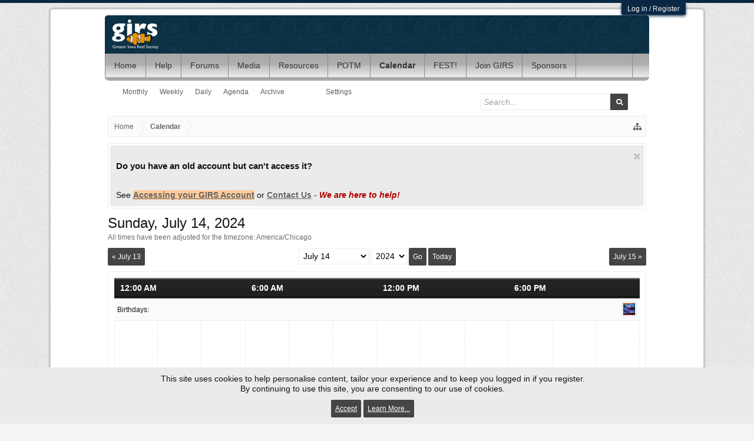

--- FILE ---
content_type: text/html; charset=UTF-8
request_url: https://www.greateriowareefsociety.org/calendar/2024.196/day
body_size: 14142
content:
<!DOCTYPE html>
<html id="XenForo" lang="en-US" dir="LTR" class="Public NoJs GalleryLazyLoader XenBase LoggedOut NoSidebar   RightSidebar RunDeferred Responsive" xmlns:fb="http://www.facebook.com/2008/fbml">
<head>

	<meta charset="utf-8" />
	<meta http-equiv="X-UA-Compatible" content="IE=Edge,chrome=1" />
	
		<meta name="viewport" content="width=device-width, initial-scale=1" />
	
	
		<base href="https://www.greateriowareefsociety.org/" />
		<script>
			var _b = document.getElementsByTagName('base')[0], _bH = "https://www.greateriowareefsociety.org/";
			if (_b && _b.href != _bH) _b.href = _bH;
		</script>
	

	<title>Sunday, July 14, 2024 | Greater Iowa Reef Society</title>
	
	<noscript><style>.JsOnly, .jsOnly { display: none !important; }</style></noscript>
	<link rel="stylesheet" href="css.php?css=xenforo,form,public&amp;style=5&amp;dir=LTR&amp;d=1755988026" />
	<link rel="stylesheet" href="css.php?css=EWRatendo2,facebook,google,login_bar,me_command,nat_public_css,notices,panel_scroller,twitter,xb,xb_scroll_buttons,xb_social_links,xengallery_tab_links&amp;style=5&amp;dir=LTR&amp;d=1755988026" />

	
	
		<link href='http://fonts.googleapis.com/css?family=Open+Sans:400,700,400italic' rel='stylesheet' type='text/css'>
	
	
	
		<link href="//maxcdn.bootstrapcdn.com/font-awesome/4.7.0/css/font-awesome.min.css" rel="stylesheet">
	
	
	
	<link href="https://maxcdn.bootstrapcdn.com/font-awesome/4.7.0/css/font-awesome.min.css" rel="stylesheet">


	
	
	<script async src="https://www.googletagmanager.com/gtag/js?id=UA-2993627-1"></script>
	<script>
		window.dataLayer = window.dataLayer || [];
		function gtag(){dataLayer.push(arguments);}
		gtag('js', new Date());
	
		gtag('config', 'UA-2993627-1', {
			// <!-- slot: ga_config_start -->
			
			
		});
	</script>

		<script src="js/jquery/jquery-1.11.0.min.js"></script>	
		
	<script src="js/xenforo/xenforo.js?_v=77a6c5ba"></script>
	<script src="js/xennotices/min/xennotices.js?_v=77a6c5ba"></script>




	
	
<link rel="apple-touch-icon" href="https://www.greateriowareefsociety.org/styles/girs/xenforo/girslogo.og.png" />
	<link rel="alternate" type="application/rss+xml" title="RSS feed for Greater Iowa Reef Society" href="forums/-/index.rss" />
	<meta name="description" content="All times have been adjusted for the timezone: America/Chicago" />
	


</head>

<body>


<div class="xbOffCanvasContainer">


	
		



<div id="loginBar">
	<div class="pageWidth">
		<div class="pageContent">	
			<h3 id="loginBarHandle">
				
				<label for="LoginControl"><a href="login/" class="concealed noOutline">Log in</a></label>  / <a href="register/" class="xbRegisterLink">Register</a>
				
			</h3>
			
			<span class="helper"></span>
			
			
		</div>
	</div>
</div>
	




<div class="xbBodyhelper"></div>


<div id="headerMover">
<header>
	


<div id="header">
	
		<div id="logoBlock">
		<div class="pageWidth">
			<div class="pageContent">
			
			
			<div id="logo">
				<a href="https://www.greateriowareefsociety.org/">
					<span></span>
					
					<img src="styles/girs/xenforo/logo.png" class="desktopLogo" alt="Greater Iowa Reef Society" />
					
					
				</a>
			</div>
			
			
			<span class="helper"></span>
		</div>
	</div>
</div>	
		


<div class="navFloatHelper"></div>
<div class="navFloatwrapper">


<div id="navigation" class="pageWidth withSearch">
	<div class="pageContent">
		<nav>

<div class="navTabs">
<div class="navTabsInner">
	
	
	<div class="xbOffCanvasControls">
	<a onclick="return false;" class="slideLeft xbOffCanvasToggle" href="#"><i class="fa fa-bars fa-fw"></i> <span class="menuText">Menu</span></a>
	<a href="find-new/posts" rel="nofollow" class="xbOffCanvasNew Tooltip" title="Recent Posts"> <i class="fa fa-commenting fa-fw"></i><span>Recent Posts</span></a>

	

</div>
		
				
	<ul class="publicTabs">
	
	
		<li class="navTab xbFloatLogoTab"><a class="xbFloatLogo navLink" href="https://www.greateriowareefsociety.org/"></a></li>
	

	
		
	
		<!-- home -->
		
		
		
		<!-- extra tabs: home -->
		
		
			
			
			<li class="navTab articles Popup PopupControl PopupClosed">
			

			
				<a href="https://www.greateriowareefsociety.org/" class="navLink NoPopupGadget" rel="Menu">Home</a>
				
				<div class="xbTabPopupArrow">
					<span class="arrow"><span></span></span>
				</div>
				
								
				<div class="Menu JsOnly tabMenu articlesTabLinks">
				
				
					<div class="primaryContent menuHeader">
						<h3>Home</h3>
						<div class="muted">Quick Links</div>
					</div>
					<ul class="secondaryContent blockLinksList">
	
	<li><a href="find-new/posts" rel="nofollow">Recent Posts</a></li>
	<li><a href="recent-activity/">Recent Activity</a></li>

	<li style="width: 50px; height: 10px;"></li>
	<li><a href="articles/authors">Authors</a></li>
	
</ul>
				
				</div>
			</li>
			
		
			
				<li class="navTab nodetab64 PopupClosed">
					<a href="https://www.greateriowareefsociety.org/link-forums/help.64/" class="navLink NoPopupGadget" rel="Menu">Help</a>
					<div class="xbTabPopupArrow">
						<span class="arrow"><span></span></span>
					</div>
					
				</li>
			
		
		
		
		
		<!-- forums -->
		
		
			
			<li class="navTab forums Popup PopupControl PopupClosed">
			
				
				<a href="https://www.greateriowareefsociety.org/forums/" class="navLink NoPopupGadget" rel="Menu">Forums</a>
				
				<div class="xbTabPopupArrow">
					<span class="arrow"><span></span></span>
				</div>
				
				
				<div class="Menu JsOnly tabMenu forumsTabLinks">
				

				
					<div class="primaryContent menuHeader">
						<h3>Forums</h3>
						<div class="muted">Quick Links</div>
					</div>
					<ul class="secondaryContent blockLinksList">
					
						
						<li><a href="search/?type=post">Search Forums</a></li>
						
						
<li><a href="find-new/posts" rel="nofollow">Recent Posts</a></li>
					
					<!-- Mod to add Recent Posts link (added by Bud) -->
						
					<!-- End Mod to add Recent Posts link -->
					
					
					</ul>
				
				</div>
			</li>
		
		
		
		<!-- extra tabs: middle -->
		
		
			
			
			<li class="navTab xengallery Popup PopupControl PopupClosed">
			
			
				<a href="https://www.greateriowareefsociety.org/media/" class="navLink NoPopupGadget" rel="Menu">Media</a>
				
				<div class="xbTabPopupArrow">
					<span class="arrow"><span></span></span>
				</div>
				
				
				<div class="Menu JsOnly tabMenu xengalleryTabLinks">
				
				
					<div class="primaryContent menuHeader">
						<h3>Media</h3>
						<div class="muted">Quick Links</div>
					</div>
					

<ul class="secondaryContent blockLinksList xengallery">
	
	
		<li><a href="search/?type=xengallery_media">Search Media</a></li>
	
	
	
		
		
	
	<li><a href="find-new/media" rel="nofollow">New Media</a></li>
</ul>
				
				</div>
			</li>
			
		
			
			
			<li class="navTab resources Popup PopupControl PopupClosed">
			
			
				<a href="https://www.greateriowareefsociety.org/resources/" class="navLink NoPopupGadget" rel="Menu">Resources</a>
				
				<div class="xbTabPopupArrow">
					<span class="arrow"><span></span></span>
				</div>
				
				
				<div class="Menu JsOnly tabMenu resourcesTabLinks">
				
				
					<div class="primaryContent menuHeader">
						<h3>Resources</h3>
						<div class="muted">Quick Links</div>
					</div>
					<ul class="secondaryContent blockLinksList">
	<li><a href="search/?type=resource_update">Search Resources</a></li>
	<li><a href="resources/authors">Most Active Authors</a></li>
	<li><a href="resources/reviews">Latest Reviews</a></li>
	
	
	
</ul>
				
				</div>
			</li>
			
		
			
				<li class="navTab motm PopupClosed">
					<a href="https://www.greateriowareefsociety.org/media/albums/motm" class="navLink">POTM</a>
					<div class="xbTabPopupArrow">
						<span class="arrow"><span></span></span>
					</div>
					
				</li>
			
		
			
			
			<li class="navTab calendar selected">
			
			
				<a href="https://www.greateriowareefsociety.org/calendar/" class="navLink NoPopupGadget" rel="Menu">Calendar</a>
				
				<div class="xbTabPopupArrow">
					<span class="arrow"><span></span></span>
				</div>
				
				
				<div class="tabLinks calendarTabLinks">
				
				
					<div class="primaryContent menuHeader">
						<h3>Calendar</h3>
						<div class="muted">Quick Links</div>
					</div>
					<ul class="secondaryContent blockLinksList">
	<li><a href="calendar/month">Monthly</a></li>
	<li><a href="calendar/week">Weekly</a></li>
	<li><a href="calendar/day">Daily</a></li>
	<li><a href="calendar/agenda">Agenda</a></li>
	<li><a href="calendar/archive">Archive</a></li>
	
	
		<li style="width: 50px; height: 10px;"></li>
		<li><a href="calendar/settings" class="queue">Settings</a></li>
			
		
	
</ul>
				
				</div>
			</li>
			
		
		
		
		
		<!-- members -->
						

		<!-- extra tabs: end -->
		
		
			
				<li class="navTab nodetab63 PopupClosed">
					<a href="https://www.greateriowareefsociety.org/link-forums/fest.63/" class="navLink NoPopupGadget" rel="Menu">FEST!</a>
					<div class="xbTabPopupArrow">
						<span class="arrow"><span></span></span>
					</div>
					
				</li>
			
		
			
				<li class="navTab nodetab49 PopupClosed">
					<a href="https://www.greateriowareefsociety.org/pages/joinGIRS/" class="navLink NoPopupGadget" rel="Menu">Join GIRS</a>
					<div class="xbTabPopupArrow">
						<span class="arrow"><span></span></span>
					</div>
					
				</li>
			
		
			
				<li class="navTab nodetab51 PopupClosed">
					<a href="https://www.greateriowareefsociety.org/pages/Sponsors/" class="navLink NoPopupGadget" rel="Menu">Sponsors</a>
					<div class="xbTabPopupArrow">
						<span class="arrow"><span></span></span>
					</div>
					
				</li>
			
		
		

		

		
		
		

		<!-- responsive popup -->
		<li class="navTab navigationHiddenTabs Popup PopupControl PopupClosed" style="display:none">	
						
			<a rel="Menu" class="navLink NoPopupGadget"><span class="menuIcon">Menu</span></a>
			
			<div class="Menu JsOnly blockLinksList primaryContent" id="NavigationHiddenMenu"></div>
		</li>
		
		<li class="navTab xbFloatLogoHelper"></li>
			
		<!-- no selection -->
		
		
	</ul>
	

	
		
		
		
		
		
		
					
</div>
</div>



<div class="xbSubNavHelper"></div>

<span class="helper"></span>
			
		</nav>	
	</div>
</div>

	


</div>

	
	
		

<div id="searchBar" class="pageWidth">
	
	<span id="QuickSearchPlaceholder" title="Search"><i class="fa fa-search fa-fw"></i></span>
	<fieldset id="QuickSearch">
		<form action="search/search" method="post" class="formPopup">
			
			<div class="primaryControls">
				<!-- block: primaryControls -->
				<input type="search" name="keywords" value="" class="textCtrl" placeholder="Search..." title="Enter your search and hit enter" id="QuickSearchQuery" />				
				<input type="submit" value="&#xf002;" class="xbSearchIcon Tooltip" title="Find Now" /></span>
				<!-- end block: primaryControls -->
			</div>
			
			<div class="secondaryControls">
				<div class="controlsWrapper">
				
					<!-- block: secondaryControls -->
					<dl class="ctrlUnit">
						<dt></dt>
						<dd><ul>
							<li><label><input type="checkbox" name="title_only" value="1"
								id="search_bar_title_only" class="AutoChecker"
								data-uncheck="#search_bar_thread" /> Search titles only</label></li>
						</ul></dd>
					</dl>
				
					<dl class="ctrlUnit">
						<dt><label for="searchBar_users">Posted by Member:</label></dt>
						<dd>
							<input type="text" name="users" value="" class="textCtrl AutoComplete" id="searchBar_users" />
							<p class="explain">Separate names with a comma.</p>
						</dd>
					</dl>
				
					<dl class="ctrlUnit">
						<dt><label for="searchBar_date">Newer Than:</label></dt>
						<dd><input type="date" name="date" value="" class="textCtrl" id="searchBar_date" /></dd>
					</dl>
					
					
				</div>
				<!-- end block: secondaryControls -->
				
				<dl class="ctrlUnit submitUnit sectionFooter">
					<dt></dt>
					<dd>
						<input type="submit" value="Search" class="button primary Tooltip" title="Find Now" />
						<div class="Popup" id="commonSearches">
							<a rel="Menu" class="button NoPopupGadget Tooltip" title="Useful Searches" data-tipclass="flipped"><i class="fa fa-caret-down" aria-hidden="true"></i></a>
							<div class="Menu">
								<div class="xbSearchPopupArrow">
									<span class="arrow"><span></span></span>
								</div>
								<div class="primaryContent menuHeader">
									<h3>Useful Searches</h3>
								</div>
								<ul class="secondaryContent blockLinksList">
									<!-- block: useful_searches -->
									<li><a href="find-new/posts?recent=1" rel="nofollow">Recent Posts</a></li>
									
									<!-- end block: useful_searches -->
								</ul>
							</div>
						</div>
						<a href="search/" class="button moreOptions Tooltip" title="Advanced Search">More...</a>
					</dd>
				</dl>
				
			</div>
			
			<input type="hidden" name="_xfToken" value="" />
		</form>		
	</fieldset>
	
</div>
	
</div>

	
	
</header>

<div id="content" class="EWRatendo2_Day">
	<div class="pageWidth">
		<div class="pageContent">
			
			
			
			
			<!-- main content area -->
			
			

			
			
						
						

						
						
						
							
						<div class="breadBoxTop ">
							
							

<nav>
	


	
	<fieldset class="breadcrumb">
		
		
		<a href="misc/quick-navigation-menu" class="OverlayTrigger jumpMenuTrigger" data-cacheOverlay="true" title="Open quick navigation"><i class="fa fa-sitemap"></i></a> 
		
			
		<div class="boardTitle"><strong>Greater Iowa Reef Society</strong></div>
		
		<span class="crumbs">
			
				<span class="crust homeCrumb" itemscope="itemscope" itemtype="http://data-vocabulary.org/Breadcrumb">
					<a href="https://www.greateriowareefsociety.org/" class="crumb" rel="up" itemprop="url"><span itemprop="title">Home</span></a>
					<span class="arrow"><span></span></span>
				</span>
			
			
			
				<span class="crust selectedTabCrumb" itemscope="itemscope" itemtype="http://data-vocabulary.org/Breadcrumb">
					<a href="https://www.greateriowareefsociety.org/calendar/" class="crumb" rel="up" itemprop="url"><span itemprop="title">Calendar</span></a>
					<span class="arrow"><span>&gt;</span></span>
				</span>
			
			
			
		</span>
	</fieldset>
</nav>
						</div>
						
						
						
						
						
					
						<!--[if lt IE 8]>
							<p class="importantMessage">You are using an out of date browser. It  may not display this or other websites correctly.<br />You should upgrade or use an <a href="https://www.google.com/chrome/browser/" target="_blank">alternative browser</a>.</p>
						<![endif]-->

						
						
	

		

		
		

		<div class="PanelScroller Notices" data-vertical="0" data-speed="400" data-interval="4000">
			<div class="scrollContainer">
				<div class="PanelContainer">
					<ol class="Panels">
						
							<li class="panel Notice DismissParent notice_2 " data-notice="2">
	
	<div class="baseHtml noticeContent"><h3>Do you have an old account but can't access it?</h3>
<br>
See <span style="background-color: rgb(255, 204, 153);"><a href="http://www.greateriowareefsociety.org/threads/accessing-your-girs-account.23444/" target="_blank"><b>Accessing your GIRS Account</b></a></span> or <a href="https://www.greateriowareefsociety.org/misc/contact"><b>Contact Us</b></a> - <font color="#b30000"><i><b>We are here to help!</b></i></font></div>
	
	
		<a href="account/dismiss-notice?notice_id=2"
			title="Dismiss Notice" class="DismissCtrl Tooltip" data-cookie-duration="0" data-offsetx="7" data-tipclass="flipped"><i class="fa fa-times" aria-hidden="true"></i></a>
</li>
						
					</ol>
				</div>
			</div>

			
		</div>

	

	
						
						
						
						
						
												
							<!-- h1 title, description -->
							<div class="titleBar">
								
								<h1>Sunday, July 14, 2024
									
									</h1>
								
								<p id="pageDescription" class="muted ">All times have been adjusted for the timezone: America/Chicago</p>
							</div>
						
						
						
						
						
						
						<!-- main template -->
						










<div class="prevSelect">
	<a href="calendar/2024.195/day" class="button primary"> &laquo; July 13</a>
</div>

<div class="nextSelect">
	<a href="calendar/2024.197/day" class="button primary">July 15 &raquo;</a>
</div>

<div class="currSelect">
	<form action="calendar/day/select" method="post">
		<select name="z" class="textCtrl autoSize">
			
				<option value="1" >January 01</option>
			
				<option value="2" >January 02</option>
			
				<option value="3" >January 03</option>
			
				<option value="4" >January 04</option>
			
				<option value="5" >January 05</option>
			
				<option value="6" >January 06</option>
			
				<option value="7" >January 07</option>
			
				<option value="8" >January 08</option>
			
				<option value="9" >January 09</option>
			
				<option value="10" >January 10</option>
			
				<option value="11" >January 11</option>
			
				<option value="12" >January 12</option>
			
				<option value="13" >January 13</option>
			
				<option value="14" >January 14</option>
			
				<option value="15" >January 15</option>
			
				<option value="16" >January 16</option>
			
				<option value="17" >January 17</option>
			
				<option value="18" >January 18</option>
			
				<option value="19" >January 19</option>
			
				<option value="20" >January 20</option>
			
				<option value="21" >January 21</option>
			
				<option value="22" >January 22</option>
			
				<option value="23" >January 23</option>
			
				<option value="24" >January 24</option>
			
				<option value="25" >January 25</option>
			
				<option value="26" >January 26</option>
			
				<option value="27" >January 27</option>
			
				<option value="28" >January 28</option>
			
				<option value="29" >January 29</option>
			
				<option value="30" >January 30</option>
			
				<option value="31" >January 31</option>
			
				<option value="32" >February 01</option>
			
				<option value="33" >February 02</option>
			
				<option value="34" >February 03</option>
			
				<option value="35" >February 04</option>
			
				<option value="36" >February 05</option>
			
				<option value="37" >February 06</option>
			
				<option value="38" >February 07</option>
			
				<option value="39" >February 08</option>
			
				<option value="40" >February 09</option>
			
				<option value="41" >February 10</option>
			
				<option value="42" >February 11</option>
			
				<option value="43" >February 12</option>
			
				<option value="44" >February 13</option>
			
				<option value="45" >February 14</option>
			
				<option value="46" >February 15</option>
			
				<option value="47" >February 16</option>
			
				<option value="48" >February 17</option>
			
				<option value="49" >February 18</option>
			
				<option value="50" >February 19</option>
			
				<option value="51" >February 20</option>
			
				<option value="52" >February 21</option>
			
				<option value="53" >February 22</option>
			
				<option value="54" >February 23</option>
			
				<option value="55" >February 24</option>
			
				<option value="56" >February 25</option>
			
				<option value="57" >February 26</option>
			
				<option value="58" >February 27</option>
			
				<option value="59" >February 28</option>
			
				<option value="60" >February 29</option>
			
				<option value="61" >March 01</option>
			
				<option value="62" >March 02</option>
			
				<option value="63" >March 03</option>
			
				<option value="64" >March 04</option>
			
				<option value="65" >March 05</option>
			
				<option value="66" >March 06</option>
			
				<option value="67" >March 07</option>
			
				<option value="68" >March 08</option>
			
				<option value="69" >March 09</option>
			
				<option value="70" >March 10</option>
			
				<option value="71" >March 11</option>
			
				<option value="72" >March 12</option>
			
				<option value="73" >March 13</option>
			
				<option value="74" >March 14</option>
			
				<option value="75" >March 15</option>
			
				<option value="76" >March 16</option>
			
				<option value="77" >March 17</option>
			
				<option value="78" >March 18</option>
			
				<option value="79" >March 19</option>
			
				<option value="80" >March 20</option>
			
				<option value="81" >March 21</option>
			
				<option value="82" >March 22</option>
			
				<option value="83" >March 23</option>
			
				<option value="84" >March 24</option>
			
				<option value="85" >March 25</option>
			
				<option value="86" >March 26</option>
			
				<option value="87" >March 27</option>
			
				<option value="88" >March 28</option>
			
				<option value="89" >March 29</option>
			
				<option value="90" >March 30</option>
			
				<option value="91" >March 31</option>
			
				<option value="92" >April 01</option>
			
				<option value="93" >April 02</option>
			
				<option value="94" >April 03</option>
			
				<option value="95" >April 04</option>
			
				<option value="96" >April 05</option>
			
				<option value="97" >April 06</option>
			
				<option value="98" >April 07</option>
			
				<option value="99" >April 08</option>
			
				<option value="100" >April 09</option>
			
				<option value="101" >April 10</option>
			
				<option value="102" >April 11</option>
			
				<option value="103" >April 12</option>
			
				<option value="104" >April 13</option>
			
				<option value="105" >April 14</option>
			
				<option value="106" >April 15</option>
			
				<option value="107" >April 16</option>
			
				<option value="108" >April 17</option>
			
				<option value="109" >April 18</option>
			
				<option value="110" >April 19</option>
			
				<option value="111" >April 20</option>
			
				<option value="112" >April 21</option>
			
				<option value="113" >April 22</option>
			
				<option value="114" >April 23</option>
			
				<option value="115" >April 24</option>
			
				<option value="116" >April 25</option>
			
				<option value="117" >April 26</option>
			
				<option value="118" >April 27</option>
			
				<option value="119" >April 28</option>
			
				<option value="120" >April 29</option>
			
				<option value="121" >April 30</option>
			
				<option value="122" >May 01</option>
			
				<option value="123" >May 02</option>
			
				<option value="124" >May 03</option>
			
				<option value="125" >May 04</option>
			
				<option value="126" >May 05</option>
			
				<option value="127" >May 06</option>
			
				<option value="128" >May 07</option>
			
				<option value="129" >May 08</option>
			
				<option value="130" >May 09</option>
			
				<option value="131" >May 10</option>
			
				<option value="132" >May 11</option>
			
				<option value="133" >May 12</option>
			
				<option value="134" >May 13</option>
			
				<option value="135" >May 14</option>
			
				<option value="136" >May 15</option>
			
				<option value="137" >May 16</option>
			
				<option value="138" >May 17</option>
			
				<option value="139" >May 18</option>
			
				<option value="140" >May 19</option>
			
				<option value="141" >May 20</option>
			
				<option value="142" >May 21</option>
			
				<option value="143" >May 22</option>
			
				<option value="144" >May 23</option>
			
				<option value="145" >May 24</option>
			
				<option value="146" >May 25</option>
			
				<option value="147" >May 26</option>
			
				<option value="148" >May 27</option>
			
				<option value="149" >May 28</option>
			
				<option value="150" >May 29</option>
			
				<option value="151" >May 30</option>
			
				<option value="152" >May 31</option>
			
				<option value="153" >June 01</option>
			
				<option value="154" >June 02</option>
			
				<option value="155" >June 03</option>
			
				<option value="156" >June 04</option>
			
				<option value="157" >June 05</option>
			
				<option value="158" >June 06</option>
			
				<option value="159" >June 07</option>
			
				<option value="160" >June 08</option>
			
				<option value="161" >June 09</option>
			
				<option value="162" >June 10</option>
			
				<option value="163" >June 11</option>
			
				<option value="164" >June 12</option>
			
				<option value="165" >June 13</option>
			
				<option value="166" >June 14</option>
			
				<option value="167" >June 15</option>
			
				<option value="168" >June 16</option>
			
				<option value="169" >June 17</option>
			
				<option value="170" >June 18</option>
			
				<option value="171" >June 19</option>
			
				<option value="172" >June 20</option>
			
				<option value="173" >June 21</option>
			
				<option value="174" >June 22</option>
			
				<option value="175" >June 23</option>
			
				<option value="176" >June 24</option>
			
				<option value="177" >June 25</option>
			
				<option value="178" >June 26</option>
			
				<option value="179" >June 27</option>
			
				<option value="180" >June 28</option>
			
				<option value="181" >June 29</option>
			
				<option value="182" >June 30</option>
			
				<option value="183" >July 01</option>
			
				<option value="184" >July 02</option>
			
				<option value="185" >July 03</option>
			
				<option value="186" >July 04</option>
			
				<option value="187" >July 05</option>
			
				<option value="188" >July 06</option>
			
				<option value="189" >July 07</option>
			
				<option value="190" >July 08</option>
			
				<option value="191" >July 09</option>
			
				<option value="192" >July 10</option>
			
				<option value="193" >July 11</option>
			
				<option value="194" >July 12</option>
			
				<option value="195" >July 13</option>
			
				<option value="196"  selected="selected">July 14</option>
			
				<option value="197" >July 15</option>
			
				<option value="198" >July 16</option>
			
				<option value="199" >July 17</option>
			
				<option value="200" >July 18</option>
			
				<option value="201" >July 19</option>
			
				<option value="202" >July 20</option>
			
				<option value="203" >July 21</option>
			
				<option value="204" >July 22</option>
			
				<option value="205" >July 23</option>
			
				<option value="206" >July 24</option>
			
				<option value="207" >July 25</option>
			
				<option value="208" >July 26</option>
			
				<option value="209" >July 27</option>
			
				<option value="210" >July 28</option>
			
				<option value="211" >July 29</option>
			
				<option value="212" >July 30</option>
			
				<option value="213" >July 31</option>
			
				<option value="214" >August 01</option>
			
				<option value="215" >August 02</option>
			
				<option value="216" >August 03</option>
			
				<option value="217" >August 04</option>
			
				<option value="218" >August 05</option>
			
				<option value="219" >August 06</option>
			
				<option value="220" >August 07</option>
			
				<option value="221" >August 08</option>
			
				<option value="222" >August 09</option>
			
				<option value="223" >August 10</option>
			
				<option value="224" >August 11</option>
			
				<option value="225" >August 12</option>
			
				<option value="226" >August 13</option>
			
				<option value="227" >August 14</option>
			
				<option value="228" >August 15</option>
			
				<option value="229" >August 16</option>
			
				<option value="230" >August 17</option>
			
				<option value="231" >August 18</option>
			
				<option value="232" >August 19</option>
			
				<option value="233" >August 20</option>
			
				<option value="234" >August 21</option>
			
				<option value="235" >August 22</option>
			
				<option value="236" >August 23</option>
			
				<option value="237" >August 24</option>
			
				<option value="238" >August 25</option>
			
				<option value="239" >August 26</option>
			
				<option value="240" >August 27</option>
			
				<option value="241" >August 28</option>
			
				<option value="242" >August 29</option>
			
				<option value="243" >August 30</option>
			
				<option value="244" >August 31</option>
			
				<option value="245" >September 01</option>
			
				<option value="246" >September 02</option>
			
				<option value="247" >September 03</option>
			
				<option value="248" >September 04</option>
			
				<option value="249" >September 05</option>
			
				<option value="250" >September 06</option>
			
				<option value="251" >September 07</option>
			
				<option value="252" >September 08</option>
			
				<option value="253" >September 09</option>
			
				<option value="254" >September 10</option>
			
				<option value="255" >September 11</option>
			
				<option value="256" >September 12</option>
			
				<option value="257" >September 13</option>
			
				<option value="258" >September 14</option>
			
				<option value="259" >September 15</option>
			
				<option value="260" >September 16</option>
			
				<option value="261" >September 17</option>
			
				<option value="262" >September 18</option>
			
				<option value="263" >September 19</option>
			
				<option value="264" >September 20</option>
			
				<option value="265" >September 21</option>
			
				<option value="266" >September 22</option>
			
				<option value="267" >September 23</option>
			
				<option value="268" >September 24</option>
			
				<option value="269" >September 25</option>
			
				<option value="270" >September 26</option>
			
				<option value="271" >September 27</option>
			
				<option value="272" >September 28</option>
			
				<option value="273" >September 29</option>
			
				<option value="274" >September 30</option>
			
				<option value="275" >October 01</option>
			
				<option value="276" >October 02</option>
			
				<option value="277" >October 03</option>
			
				<option value="278" >October 04</option>
			
				<option value="279" >October 05</option>
			
				<option value="280" >October 06</option>
			
				<option value="281" >October 07</option>
			
				<option value="282" >October 08</option>
			
				<option value="283" >October 09</option>
			
				<option value="284" >October 10</option>
			
				<option value="285" >October 11</option>
			
				<option value="286" >October 12</option>
			
				<option value="287" >October 13</option>
			
				<option value="288" >October 14</option>
			
				<option value="289" >October 15</option>
			
				<option value="290" >October 16</option>
			
				<option value="291" >October 17</option>
			
				<option value="292" >October 18</option>
			
				<option value="293" >October 19</option>
			
				<option value="294" >October 20</option>
			
				<option value="295" >October 21</option>
			
				<option value="296" >October 22</option>
			
				<option value="297" >October 23</option>
			
				<option value="298" >October 24</option>
			
				<option value="299" >October 25</option>
			
				<option value="300" >October 26</option>
			
				<option value="301" >October 27</option>
			
				<option value="302" >October 28</option>
			
				<option value="303" >October 29</option>
			
				<option value="304" >October 30</option>
			
				<option value="305" >October 31</option>
			
				<option value="306" >November 01</option>
			
				<option value="307" >November 02</option>
			
				<option value="308" >November 03</option>
			
				<option value="309" >November 04</option>
			
				<option value="310" >November 05</option>
			
				<option value="311" >November 06</option>
			
				<option value="312" >November 07</option>
			
				<option value="313" >November 08</option>
			
				<option value="314" >November 09</option>
			
				<option value="315" >November 10</option>
			
				<option value="316" >November 11</option>
			
				<option value="317" >November 12</option>
			
				<option value="318" >November 13</option>
			
				<option value="319" >November 14</option>
			
				<option value="320" >November 15</option>
			
				<option value="321" >November 16</option>
			
				<option value="322" >November 17</option>
			
				<option value="323" >November 18</option>
			
				<option value="324" >November 19</option>
			
				<option value="325" >November 20</option>
			
				<option value="326" >November 21</option>
			
				<option value="327" >November 22</option>
			
				<option value="328" >November 23</option>
			
				<option value="329" >November 24</option>
			
				<option value="330" >November 25</option>
			
				<option value="331" >November 26</option>
			
				<option value="332" >November 27</option>
			
				<option value="333" >November 28</option>
			
				<option value="334" >November 29</option>
			
				<option value="335" >November 30</option>
			
				<option value="336" >December 01</option>
			
				<option value="337" >December 02</option>
			
				<option value="338" >December 03</option>
			
				<option value="339" >December 04</option>
			
				<option value="340" >December 05</option>
			
				<option value="341" >December 06</option>
			
				<option value="342" >December 07</option>
			
				<option value="343" >December 08</option>
			
				<option value="344" >December 09</option>
			
				<option value="345" >December 10</option>
			
				<option value="346" >December 11</option>
			
				<option value="347" >December 12</option>
			
				<option value="348" >December 13</option>
			
				<option value="349" >December 14</option>
			
				<option value="350" >December 15</option>
			
				<option value="351" >December 16</option>
			
				<option value="352" >December 17</option>
			
				<option value="353" >December 18</option>
			
				<option value="354" >December 19</option>
			
				<option value="355" >December 20</option>
			
				<option value="356" >December 21</option>
			
				<option value="357" >December 22</option>
			
				<option value="358" >December 23</option>
			
				<option value="359" >December 24</option>
			
				<option value="360" >December 25</option>
			
				<option value="361" >December 26</option>
			
				<option value="362" >December 27</option>
			
				<option value="363" >December 28</option>
			
				<option value="364" >December 29</option>
			
				<option value="365" >December 30</option>
			
				<option value="366" >December 31</option>
			
		</select>
		
		<select name="y" class="textCtrl autoSize">
			
				<option value="2022" >2022</option>
			
				<option value="2023" >2023</option>
			
				<option value="2024"  selected="selected">2024</option>
			
				<option value="2025" >2025</option>
			
				<option value="2026" >2026</option>
			
				<option value="2027" >2027</option>
			
				<option value="2028" >2028</option>
			
				<option value="2029" >2029</option>
			
				<option value="2030" >2030</option>
			
				<option value="2031" >2031</option>
			
		</select>
		
		<input type="submit" value="Go" class="button primary" />
		<input type="hidden" name="_xfToken" value="" />
		
		<a href="calendar/day" class="button primary">Today</a>
	</form>
</div>

<div class="sectionMain">
	<ul class="dayTable dayHeaders">
		
			<li class="dayHead subHeading">12:00 AM</li>
			<li class="dayHead subHeading">6:00 AM</li>
			<li class="dayHead subHeading">12:00 PM</li>
			<li class="dayHead subHeading">6:00 PM</li>
		
	</ul>
	
	
		<div class="secondaryContent birthdays">
			<span>Birthdays:</span>
			
				<a href="members/brandond32.3207/" class="avatar Av3207s Tooltip" title="BrandonD32, Age: 34" data-avatarhtml="true"><img src="data/avatars/s/3/3207.jpg?1598537522" width="48" height="48" alt="BrandonD32" /></a>
			
		</div>
	
	
	<div class="dayMain dayGrid">
		
	
		
		
		<div class="dayBacks">
			
				<div class="dayBack"><div class="line"></div></div>
				<div class="dayBack"><div class="line"></div><div class="one muted">2:00 AM</div><div class="two muted">2:00 AM</div></div>
				<div class="dayBack"><div class="line"></div><div class="one muted">4:00 AM</div><div class="two muted">4:00 AM</div></div>
				<div class="dayBack"><div class="line"></div><div class="one muted">6:00 AM</div><div class="two muted">6:00 AM</div></div>
				<div class="dayBack"><div class="line"></div><div class="one muted">8:00 AM</div><div class="two muted">8:00 AM</div></div>
				<div class="dayBack"><div class="line"></div><div class="one muted">10:00 AM</div><div class="two muted">10:00 AM</div></div>
				<div class="dayBack"><div class="line"></div><div class="one muted">12:00 PM</div><div class="two muted">12:00 PM</div></div>
				<div class="dayBack"><div class="line"></div><div class="one muted">2:00 PM</div><div class="two muted">2:00 PM</div></div>
				<div class="dayBack"><div class="line"></div><div class="one muted">4:00 PM</div><div class="two muted">4:00 PM</div></div>
				<div class="dayBack"><div class="line"></div><div class="one muted">6:00 PM</div><div class="two muted">6:00 PM</div></div>
				<div class="dayBack"><div class="line"></div><div class="one muted">8:00 PM</div><div class="two muted">8:00 PM</div></div>
				<div class="dayBack"><div class="line"></div><div class="one muted">10:00 PM</div><div class="two muted">10:00 PM</div></div>
			
		</div>
	</div>
	
	<ul class="dayTable dayHeaders">
		
			<li class="dayHead sectionFooter">12:00 AM</li>
			<li class="dayHead sectionFooter">6:00 AM</li>
			<li class="dayHead sectionFooter">12:00 PM</li>
			<li class="dayHead sectionFooter">6:00 PM</li>
		
	</ul>
</div>

<div class="atendoCopy copyright muted">
	<a href="https://xenforo.com/community/resources/4557/">XenAtendo 2 PRO</a>
	&copy; Jason Axelrod from <a href="https://8wayrun.com/">8WAYRUN.COM</a>
</div>
						
						
						
						
							<!-- login form, to be moved to the upper drop-down -->
							








<form action="login/login" method="post" class="xenForm eAuth" id="login" style="display:none">

	
		<ul id="eAuthUnit">
			
				
        
				
					
					<li><a href="register/facebook?reg=1" class="fbLogin" tabindex="110"><span>Log in with Facebook</span></a></li>
				
				
				
					
					<li><a href="register/twitter?reg=1" class="twitterLogin" tabindex="110"><span>Log in with Twitter</span></a></li>
				
				
				
					
					<li><span class="googleLogin GoogleLogin JsOnly" tabindex="110" data-client-id="1075946154336-0fevloc8g6l2pkrg97fdiuceh48tfd1f.apps.googleusercontent.com" data-redirect-url="register/google?code=__CODE__&amp;csrf=u3Wyief-EuEC73pI"><span>Log in with Google</span></span></li>
				
				
			
		</ul>
	

	<div class="ctrlWrapper">
		<dl class="ctrlUnit">
			<dt><label for="LoginControl">Your name or email address:</label></dt>
			<dd><input type="text" name="login" id="LoginControl" class="textCtrl" tabindex="101" /></dd>
		</dl>
	
	
		<dl class="ctrlUnit">
			<dt>
				<label for="ctrl_password">Do you already have an account?</label>
			</dt>
			<dd>
				<ul>
					<li><label for="ctrl_not_registered"><input type="radio" name="register" value="1" id="ctrl_not_registered" tabindex="105" />
						No, create an account now.</label></li>
					<li><label for="ctrl_registered"><input type="radio" name="register" value="0" id="ctrl_registered" tabindex="105" checked="checked" class="Disabler" />
						Yes, my password is:</label></li>
					<li id="ctrl_registered_Disabler">
						<input type="password" name="password" class="textCtrl" id="ctrl_password" tabindex="102" />
						<div class="lostPassword"><a href="lost-password/" class="OverlayTrigger OverlayCloser" tabindex="106">Forgot your password?</a></div>
					</li>
				</ul>
			</dd>
		</dl>
	
		
		<dl class="ctrlUnit submitUnit">
			<dt></dt>
			<dd>
				<input type="submit" class="button primary" value="Log in" tabindex="104" data-loginPhrase="Log in" data-signupPhrase="Sign up" />
				<label for="ctrl_remember" class="rememberPassword"><input type="checkbox" name="remember" value="1" id="ctrl_remember" tabindex="103" checked="checked" /> Stay logged in</label>
			</dd>
		</dl>
	</div>

	<input type="hidden" name="cookie_check" value="1" />
	<input type="hidden" name="redirect" value="/calendar/2024.196/day" />
	<input type="hidden" name="_xfToken" value="" />

</form>
						
						
						
						
					
			
			
						
			
			
						
			<div class="breadBoxBottom">

<nav>
	


	
	<fieldset class="breadcrumb">
		
		
		<a href="misc/quick-navigation-menu" class="OverlayTrigger jumpMenuTrigger" data-cacheOverlay="true" title="Open quick navigation"><i class="fa fa-sitemap"></i></a> 
		
			
		<div class="boardTitle"><strong>Greater Iowa Reef Society</strong></div>
		
		<span class="crumbs">
			
				<span class="crust homeCrumb">
					<a href="https://www.greateriowareefsociety.org/" class="crumb"><span>Home</span></a>
					<span class="arrow"><span></span></span>
				</span>
			
			
			
				<span class="crust selectedTabCrumb">
					<a href="https://www.greateriowareefsociety.org/calendar/" class="crumb"><span>Calendar</span></a>
					<span class="arrow"><span>&gt;</span></span>
				</span>
			
			
			
		</span>
	</fieldset>
</nav></div>
			
			
			
			
			
				
<div class="xbScrollButtons" style="display:none;">
	<div class="xbScrollUpButton" id="xb_ScrollUp"><i class="fa fa-chevron-up"></i></div>
	<div class="xbScrollDownButton" id="xb_ScrollDown"><i class="fa fa-chevron-down"></i></div>
</div>
			
			
			
		</div>
	</div>
	
</div>

</div>

<footer>
	


<div class="footer">
	<div class="pageWidth">
		<div class="pageContent">
			<dl class="choosers">
			
				
					<dt>Style</dt>
					<dd><a href="misc/style?redirect=%2Fcalendar%2F2024.196%2Fday" class="OverlayTrigger Tooltip" title="Style Chooser" rel="nofollow"><span>GIRS</span> <i class="fa fa-paint-brush fa-fw"></i></a></dd>
				
				
				
							
			</dl>
			
			
			<ul class="footerLinks">
			
				
				<li><a href="help/"><i class="fa fa-life-ring fa-fw"></i> <span>Help</span></a></li>
				<li><a href="https://www.greateriowareefsociety.org/" class="homeLink"><i class="fa fa-home fa-fw"></i> <span>Home</span></a></li>
				
			
				<li><a href="help/terms"><i class="fa fa-gavel fa-fw"></i> <span>GIRS User Agreement</span></a></li>
				<li><a href=""><i class="fa fa-user-secret fa-fw"></i> <span>Privacy Policy</span></a></li>
			
				<li><a href="forums/-/index.rss" rel="alternate" class="globalFeed" target="_blank"
					title="RSS feed for Greater Iowa Reef Society"><i class="fa fa-rss fa-fw"></i></a></li>
			
			</ul>
			
			<span class="helper"></span>
		</div>
	</div>
</div>





<div class="footerLegal">
	<div class="pageWidth">
		<div class="pageContent">		
			<div id="copyright">
<br>
<a href="https://www.phcorner.net" class="concealed" title="Certain XenForo Add-ons by PHCorner.NET" target="_blank">XenForo Add-ons by PHCorner.NET™</a> <span>|</span> <a href="https://pixelexit.com" rel="nofollow" class="peCopyright Tooltip" title="Free, Premium and Custom Xenforo styles!"> XenForo style by Pixel Exit</a> 
<!-- REMOVE ONLY WITH  PERMISSION! -->
<div id="WMTBRANDCR"><style>@media (max-width:480px){.Responsive #WMTBRANDCR span{display: none;}}</style><a href="http://wmtech.net/" target="wmtech" class="concealed" title="XenForo Quality Add-Ons by WMTech">Quality Add-Ons by WMTech <span> &copy; 2023 WebMachine Technologies, Inc.</span></a></div>
<!-- REMOVE ONLY WITH PERMISSION! -->
 <div id="thCopyrightNotice">Some XenForo functionality crafted by <a href="http://xf.themehouse.com/" title="Premium XenForo Add-ons" target="_blank">ThemeHouse</a>.</div>
            
             


<ul class="xbSocialLinks">
	
	<li class="xbslTwitter"><a href="https://twitter.com/GreaterIowaReef" target="_blank" title="Twitter"><i class="fa fa-twitter fa-fw"></i></a></li>
	<li class="xbslFacebook"><a href="https://www.facebook.com/GreaterIowaReefSociety" target="_blank" title="Facebook"><i class="fa fa-facebook fa-fw"></i></a></li>
	
	
	
	
	
	
	
	
	
	
	
	
	
	
	<li class="xbslRSS"><a href="forums/-/index.rss" rel="alternate" target="_blank" title="RSS"><i class="fa fa-rss fa-fw"></i></a></li>
	
	
	
</ul>
</div>
			
			
			
			<span class="helper"></span>
		</div>
	</div>	
</div>



</footer>

<div class="bottomFixer">
	
	
		

		
		
		<div class="PanelScrollerOff Notices">
			<div class="scrollContainer">
				<div class="PanelContainer">
					<ol class="Panels">
						
							<li class="panel Notice DismissParent notice_-1 " data-notice="-1">
	
	<div class="baseHtml noticeContent"><div class="noticeCookiesContent">
	<div class="noticeCookiesContentRow">
		This site uses cookies to help personalise content, tailor your experience and to keep you logged in if you register.<br />
By continuing to use this site, you are consenting to our use of cookies.
	</div>
	
	<div class="noticeCookiesContentRow noticeCookiesContentButtonRow">
		<a href="account/dismiss-notice?notice_id=-1" class="button CustomDismissCtrl">Accept</a>
		<a href="help/cookies" class="button">Learn More...</a>
	</div>
</div></div>
	
	
		<a href="account/dismiss-notice?notice_id=-1"
			title="Dismiss Notice" class="DismissCtrl Tooltip" data-cookie-duration="0" data-offsetx="7" data-tipclass="flipped"><i class="fa fa-times" aria-hidden="true"></i></a>
</li>
						
					</ol>
				</div>
			</div>
		</div>
	

</div>






<div class="xbOffCanvasContent xbOffCanvasMask"></div>
<div class="xbOffCanvas slideLeft publicTabs">
	<ul class="xbOffCanvasList">
		<li class="navTab xbCloseMenu"><a onclick="return false;" class="slideLeft xbOffCanvasToggle navLink" href="#"><i class="fa fa-bars"></i> <span class="menuText">Close Menu</span></a></li>
		
		<!-- home -->
		
		
		<!-- extra tabs: home -->
		
		
			
			<li class="navTab articles ">
				<a href="https://www.greateriowareefsociety.org/" class="navLink">Home</a>

				<div class="xbOffCanvasSubMenu">
					<ul class="secondaryContent blockLinksList">
	
	<li><a href="find-new/posts" rel="nofollow">Recent Posts</a></li>
	<li><a href="recent-activity/">Recent Activity</a></li>

	<li style="width: 50px; height: 10px;"></li>
	<li><a href="articles/authors">Authors</a></li>
	
</ul>
				</div>
			</li>
			
		
			
				<li class="navTab nodetab64 ">
					<a href="https://www.greateriowareefsociety.org/link-forums/help.64/" class="navLink">Help</a>
				</li>
			
		
		
		
		
		<!-- forums -->
		
			<li class="navTab forums ">
				<a href="https://www.greateriowareefsociety.org/forums/" class="navLink">Forums</a>
					<div class="xbOffCanvasSubMenu">
					<ul>
					
						
						<li><a href="search/?type=post">Search Forums</a></li>
						
						<li><a href="find-new/posts" rel="nofollow">Recent Posts</a></li>
					
					</ul>
					</div>
			</li>
		
		
		
		<!-- extra tabs: middle -->
		
		
			
			<li class="navTab xengallery ">
				<a href="https://www.greateriowareefsociety.org/media/" class="navLink">Media</a>
					<div class="xbOffCanvasSubMenu">
						

<ul class="secondaryContent blockLinksList xengallery">
	
	
		<li><a href="search/?type=xengallery_media">Search Media</a></li>
	
	
	
		
		
	
	<li><a href="find-new/media" rel="nofollow">New Media</a></li>
</ul>
					</div>
			</li>
			
		
			
			<li class="navTab resources ">
				<a href="https://www.greateriowareefsociety.org/resources/" class="navLink">Resources</a>
					<div class="xbOffCanvasSubMenu">
						<ul class="secondaryContent blockLinksList">
	<li><a href="search/?type=resource_update">Search Resources</a></li>
	<li><a href="resources/authors">Most Active Authors</a></li>
	<li><a href="resources/reviews">Latest Reviews</a></li>
	
	
	
</ul>
					</div>
			</li>
			
		
			
				<li class="navTab motm ">
					<a href="https://www.greateriowareefsociety.org/media/albums/motm" class="navLink">POTM</a>
				</li>
			
		
			
			<li class="navTab calendar selected">
				<a href="https://www.greateriowareefsociety.org/calendar/" class="navLink">Calendar</a>
					<div class="xbOffCanvasSubMenu">
						<ul class="secondaryContent blockLinksList">
	<li><a href="calendar/month">Monthly</a></li>
	<li><a href="calendar/week">Weekly</a></li>
	<li><a href="calendar/day">Daily</a></li>
	<li><a href="calendar/agenda">Agenda</a></li>
	<li><a href="calendar/archive">Archive</a></li>
	
	
		<li style="width: 50px; height: 10px;"></li>
		<li><a href="calendar/settings" class="queue">Settings</a></li>
			
		
	
</ul>
					</div>
			</li>
			
		
		
		
		
		<!-- members -->
						

		<!-- extra tabs: end -->
		
		
			
				<li class="navTab nodetab63 ">
					<a href="https://www.greateriowareefsociety.org/link-forums/fest.63/" class="navLink">FEST!</a>
				</li>
			
		
			
				<li class="navTab nodetab49 ">
					<a href="https://www.greateriowareefsociety.org/pages/joinGIRS/" class="navLink">Join GIRS</a>
				</li>
			
		
			
				<li class="navTab nodetab51 ">
					<a href="https://www.greateriowareefsociety.org/pages/Sponsors/" class="navLink">Sponsors</a>
				</li>
			
		
		

		

		<li class="navTab xbOffCanvasExtraLink">		
	<a href="search/" rel="Menu" class="navLink NoPopupGadget"><i class="fa fa-search"></i> Search</a>
</li>


	</ul>
</div>



</div>


<script>


jQuery.extend(true, XenForo,
{
	visitor: { user_id: 0 },
	serverTimeInfo:
	{
		now: 1765617131,
		today: 1765605600,
		todayDow: 6
	},
	_lightBoxUniversal: "0",
	_enableOverlays: "1",
	_animationSpeedMultiplier: "0",
	_overlayConfig:
	{
		top: "10%",
		speed: 0,
		closeSpeed: 0,
		mask:
		{
			color: "rgb(45, 45, 45)",
			opacity: "0.6",
			loadSpeed: 0,
			closeSpeed: 0
		}
	},
	_ignoredUsers: [],
	_loadedScripts: {"nat_public_css":true,"EWRatendo2":true,"xb":true,"me_command":true,"login_bar":true,"xengallery_tab_links":true,"notices":true,"panel_scroller":true,"facebook":true,"twitter":true,"google":true,"xb_scroll_buttons":true,"xb_social_links":true,"js\/xennotices\/min\/xennotices.js?_v=77a6c5ba":true},
	_cookieConfig: { path: "/", domain: "", prefix: "xf_"},
	_csrfToken: "",
	_csrfRefreshUrl: "login/csrf-token-refresh",
	_jsVersion: "77a6c5ba",
	_noRtnProtect: false,
	_noSocialLogin: false
});
jQuery.extend(XenForo.phrases,
{
xm_prefixes: " prefixes",
	xengallery_lightbox_loading:	"Loading...",
	xengallery_lightbox_close:	"Close (Esc)",
	xengallery_lightbox_previous:	"Previous (Left arrow key)",
	xengallery_lightbox_next:	"Next (Right arrow key)",
	xengallery_lightbox_counter:	"%curr% of %total%",
	xengallery_lightbox_error:	"The <a href=\"%url%\">media<\/a> could not be loaded.",
	xengallery_touch_error:		"This operation will not work from a touch enabled device.",
	cancel: "Cancel",

	a_moment_ago:    "A moment ago",
	one_minute_ago:  "1 minute ago",
	x_minutes_ago:   "%minutes% minutes ago",
	today_at_x:      "Today at %time%",
	yesterday_at_x:  "Yesterday at %time%",
	day_x_at_time_y: "%day% at %time%",

	day0: "Sunday",
	day1: "Monday",
	day2: "Tuesday",
	day3: "Wednesday",
	day4: "Thursday",
	day5: "Friday",
	day6: "Saturday",

	_months: "January,February,March,April,May,June,July,August,September,October,November,December",
	_daysShort: "Sun,Mon,Tue,Wed,Thu,Fri,Sat",

	following_error_occurred: "The following error occurred",
	server_did_not_respond_in_time_try_again: "The server did not respond in time. Please try again.",
	logging_in: "Logging in",
	click_image_show_full_size_version: "Click this image to show the full-size version.",
	show_hidden_content_by_x: "Show hidden content by {names}"
});

// Facebook Javascript SDK
XenForo.Facebook.appId = "373526176168612";
XenForo.Facebook.forceInit = false;














</script>
<script>
jQuery.extend(true, LiveUpdate,
{
	pollInterval: 60000,
	displayOptions: Array,
	boardTitle: 'Greater Iowa Reef Society',
	iconPath: 'styles/girs/xenforo/girslogo.og.png'
});
</script>




<script type="text/javascript">
jQuery(document).ready(function ($){

var xbFloatHeight = $('.navFloatwrapper').outerHeight();
var xbHeaderHeight = $('#header').outerHeight();

if ($('#moderatorBar').length) {
	var xbModeratorHeight = $('#moderatorBar').outerHeight();
} else {
	var xbModeratorHeight = 0;
}

var xbFloatAdjustments = xbFloatHeight  ;
var xbStartFloat = $('.navFloatwrapper').offset().top;

$(window).load(function () {
	xbSartFloat();
});
		
$(window).scroll(function (event) {
       xbSartFloat();
});
		
function xbSartFloat() {
	if (($(window).scrollTop()) > xbStartFloat) {
		$(".navFloatHelper").css('min-height', xbFloatHeight);
		$('#header').addClass('fixed');
	} else {
		$(".navFloatHelper").css('min-height', '0');
		$('#header').removeClass('fixed');
	}
}	

});

</script>







<script type='text/javascript'>
$(function() {
    $('.xbOffCanvasToggle').on('click', function() {
        $('.xbOffCanvasContainer').toggleClass("marginLeft");
    });
    
    $('.xbOffCanvasSidebarToggle').on('click', function() {
        $('.xbOffCanvasContainer').toggleClass("marginRight");
    });
    
    $('.xbOffCanvasMask').on('click', function() {
        $('.xbOffCanvasContainer').removeClass("marginLeft marginRight");
    });

    $('.publicTabs li').has('.xbOffCanvasSubMenu').prepend('<span class="xbOffCanvasArrow"><i class="xbOffCanvasExpand fa fa-chevron-down"></i></span>');
    
    
    $('.xbOffCanvasSubMenu li div a').unwrap();
    $('.xbOffCanvasSubMenu li .PopupControl').off('click');


    $('.xbOffCanvasArrow').click(function() {
        $(this).siblings('.xbOffCanvasSubMenu, .secondaryContent.blockLinksList').slideToggle('fast');
        $(this).children('.xbOffCanvasExpand').toggleClass('fa-flip-vertical ');
    });

});
</script>


<script>
$(window).scroll(function() { // when the page is scrolled run this
    if($(this).scrollTop() != 0) { // if you're NOT at the top
        $('.xbScrollButtons').fadeIn("slow"); // fade in
    } else { // else
        $('.xbScrollButtons').fadeOut("slow"); // fade out
    }
});

$(function() {
    // the element inside of which we want to scroll
        var $elem = $('#content');
 
        // show the buttons
  
        // clicking the "down" button will make the page scroll to the $elem's height
    $('#xb_ScrollDown').click(
        function (e) {
            $('html, body').animate({scrollTop: $elem.height()}, 700);
        }
    );
        // clicking the "up" button will make the page scroll to the top of the page
    $('#xb_ScrollUp').click(
        function (e) {
            $('html, body').animate({scrollTop: '0px'}, 700);
        }
    );
 });
 
 (function(){
    
    var special = jQuery.event.special,
        uid1 = 'D' + (+new Date()),
        uid2 = 'D' + (+new Date() + 1);
        
    special.scrollstart = {
        setup: function() {
            
            var timer,
                handler =  function(evt) {
                    
                    var _self = this,
                        _args = arguments;
                    
                    if (timer) {
                        clearTimeout(timer);
                    } else {
                        evt.type = 'scrollstart';
                        jQuery.event.handle.apply(_self, _args);
                    }
                    
                    timer = setTimeout( function(){
                        timer = null;
                    }, special.scrollstop.latency);
                    
                };
            
            jQuery(this).bind('scroll', handler).data(uid1, handler);
            
        },
        teardown: function(){
            jQuery(this).unbind( 'scroll', jQuery(this).data(uid1) );
        }
    };
    
    special.scrollstop = {
        latency: 300,
        setup: function() {
            
            var timer,
                    handler = function(evt) {
                    
                    var _self = this,
                        _args = arguments;
                    
                    if (timer) {
                        clearTimeout(timer);
                    }
                    
                    timer = setTimeout( function(){
                        
                        timer = null;
                        evt.type = 'scrollstop';
                        jQuery.event.handle.apply(_self, _args);
                        
                    }, special.scrollstop.latency);
                    
                };
            
            jQuery(this).bind('scroll', handler).data(uid2, handler);
            
        },
        teardown: function() {
            jQuery(this).unbind( 'scroll', jQuery(this).data(uid2) );
        }
    };
    
})();
</script>










<!--XenBase Current Version : 1.5.14 -->
<!--Style Version :  -->




</body>
</html>

--- FILE ---
content_type: text/css; charset=utf-8
request_url: https://www.greateriowareefsociety.org/css.php?css=EWRatendo2,facebook,google,login_bar,me_command,nat_public_css,notices,panel_scroller,twitter,xb,xb_scroll_buttons,xb_social_links,xengallery_tab_links&style=5&dir=LTR&d=1755988026
body_size: 9820
content:
@charset "UTF-8";

/* --- EWRatendo2.css --- */

.eventImage { text-align: center; }
.eventImage img { max-width: 100%; }
.eventControls { float: right; font-size: 11px; }
.eventDetails { position: relative; text-align: center; }
.eventDetails .title { font-size: 1.4em; font-weight: bold; }
.eventDetails .location { font-size: 1.2em; font-weight: bold; }
.eventDetails .endTime { font-size: 0.8em; }
.eventDetails .keywords li { display: inline; }
.eventDetails .keywords li::after { content: ', '; }
.eventDetails .keywords li:last-child::after { content: ''; }
.eventDetails .mapOffset { padding: 50px 10px; width: 400px; }
.eventDetails .mapEmbed { position: absolute; top: 0; right: 0; bottom: 0px; left: 432px; padding: 10px; }
.eventHtml { margin-left: 140px; }

.featuredEvent { display: inline-block; width: 33.33%; }
.featuredEvent .secondaryContent { position: relative; margin: 1px 3px; }
.featuredEvent .avatar { float: left; }
.featuredEvent .avatar .m { height: 60px; width: 60px; background-position: center center; background-size: 60px 60px !important; }
.featuredEvent .details { padding-left: 75px; }
.featuredEvent .details>div { white-space: nowrap; overflow: hidden; text-overflow: ellipsis;  }
.featuredEvent .title { font-size: 1.2em; }
.featuredEvent .muted { font-size: 11px; }
.featuredEvent .keywords { position: absolute; right: 10px; bottom: 10px; }
.featuredEvent .keywords li { display: inline; }
.featuredEvent .keywords li::after { content: ', '; }
.featuredEvent .keywords li:last-child::after { content: ''; }
/* clearfix */ .featuredEvent .secondaryContent { zoom: 1; } .featuredEvent .secondaryContent:after { content: '.'; display: block; height: 0; clear: both; visibility: hidden; }

.occurList { position: relative; max-height: 230px; overflow: hidden; }
.occurList .secondaryContent { margin: 10px; border: 1px dashed rgb(235, 235, 235); }
.occurList .occurItem { display: table; width: 100%; }
.occurList .occurItem .datetime { display: table-cell; width: 50%; }
.occurList .occurItem .controls { display: table-cell; width: 1%; text-align: right; white-space: nowrap; }

.monthTable, .dayTable { display: table; table-layout: fixed; width: 100%; }
.monthTable>li { display: table-cell; width: 14.28%; }
.dayTable>li { display: table-cell; width: 25%; }

.monthTable .monthHidden { display: none; }
.monthTable .monthHead { text-align: center; }
.monthTable .monthCell { padding: 8px 4px 0px; }
.monthTable .monthCell .birthday { float: right; }
.monthTable .monthCell .button { float: right; margin: -4px -4px -4px 8px; }
.monthTable .today>div { border-color: rgb(148, 148, 148); }
.monthTable .offMonth { opacity: 0.25; }

.monthTable .monthMain
{
	min-height: 100px;
	max-height: 100px;
	position: relative; 
	overflow: hidden;
	border: 1px solid rgb(235, 235, 235);
	border-top: 0;
	padding: 5px;
}
.monthTable .monthMain .monthOccur { margin: 5px; padding: 5px; font-size: 11px; }

.dayMain { min-height: 600px; position: relative; }
.dayMain .dayOccur { position: relative; z-index: 10; margin: 10px 0; padding: 20px; font-size: 16px; }

.monthTable .monthMain .monthOccur,
.dayMain .dayOccur
{
	display: block;
	border: 1px solid rgb(235, 235, 235);
	border-radius: 5px;
	background-color: rgb(143, 143, 143);
	color: rgb(10, 40, 70);
	white-space: nowrap;
	overflow: hidden;
	text-overflow: ellipsis;
}
.monthTable .monthMain .monthOccur:hover,
.dayMain .dayOccur:hover, .dayMain .dayOccur.muted
{
	text-decoration: none;
	background-color: rgb(245, 245, 245);
	color: rgb(43, 43, 43);
}

.dayMain .dayBacks { position: absolute; top: 0; bottom: 0; left: 0; right: 0; z-index: 5; }
.dayMain .dayBacks .dayBack { position: relative; float: left; width: 8.33333333%; height: 100%; }
.dayMain .dayBacks .dayBack:first-child .line { border-left: 1px dashed rgb(235, 235, 235); }
.dayMain .dayBacks .dayBack .line { border-right: 1px dashed rgb(235, 235, 235); height: 100%; }
.dayMain .dayBacks .dayBack .muted { position: absolute; top: 35%; -webkit-transform: rotate(-90deg); -ms-transform: rotate(-90deg);transform: rotate(-90deg); transform-origin: left; font-size: 11px; white-space: nowrap;  }
.dayMain .dayBacks .dayBack .one { top: 32%; }
.dayMain .dayBacks .dayBack .two { top: 72%; }


.weekCell .button { float: right; }
.weekCell .weekDate
{
	background: rgb(235, 235, 235);
	border: 1px solid rgb(194, 194, 194);
	border-radius: 5px;
	float: left;
	font-size: 5.0em;
	margin: 10px 10px 0px;
	text-align: center;
	width: 110px;
}
.weekCell.today .weekDate { background-color: rgb(148, 148, 148); }
.weekCell .weekList { padding: 2px; margin-left: 122px; }
.weekCell .weekOccur { padding: 6px; margin-left: 28px; }
/* clearfix */ .weekCell .primaryContent { zoom: 1; } .weekCell .primaryContent:after { content: '.'; display: block; height: 0; clear: both; visibility: hidden; }

.agendaTable { padding: 0px 10px; }
.agendaCell .agendaDate { padding: 8px; float: left; width: 80px; text-align: right; }
.agendaCell .agendaList { padding: 2px; margin-left: 100px; }
.agendaCell .agendaTime { padding: 6px; float: left; width: 75px; }
.agendaCell .agendaOccur { padding: 6px; margin-left: 115px; }

.agendaTabs { padding: 0 20px; background: transparent; }
.agendaTabs li { float: right; }

.agendaCell .agendaList .avatar, .weekCell .weekList .avatar, .dayMain .dayOccur .avatar { float: left; }
.dayMain .dayOccur .avatar { margin: -3px; }
.agendaCell .agendaList .avatar .s, .weekCell .weekList .avatar .s, .dayMain .dayOccur .avatar .s
{ height: 20px; width: 20px; background-position: center center; background-size: 20px 20px !important; }

.birthdays { text-align: right; padding: 5px 5px 2px; }
.birthdays span { float: left; padding-top: 7px; }
.birthdays .avatar img { height: 20px; width: 20px; }


.NoJs .MaxHeight { max-height: none; }
.MaxHeight.expanded { max-height: none; }
.MaxHeight .expand
{
	display: none;
	box-sizing: border-box;
	position: absolute;
	height: 60px;
	bottom: 0px;
	left: 0;
	right: 0;
	
	font-size: 11px;
	text-align: center;
	color: rgb(95, 95, 95);
	cursor: pointer;
	padding-top: 40px;
	background: linear-gradient(to bottom, rgba(252, 252, 252, 0) 0%, rgb(252, 252, 252) 80%);
}
.MaxHeight .expand.cut { display: block; }




.UpdateRsvp { padding: 10px; }

.prevSelect { float: left; }
.nextSelect { float: right; }
.currSelect { text-align: center; }
.agendaSelect { text-align: right; }

.hideNotice { display: none; }
.threadNotice { text-align: center; font-size: 14px; font-weight: bold; }
.filterNotice { text-align: center; font-size: 11px; margin: 10px; }
.emptyNotice { text-align: center; padding: 50px 10px; }
.errorNotice { text-align: center; color: red; font-weight: bold; }

.xenForm .textHeading .selectAll { float: right; }
.xenForm .keywordUnit li { display: inline-block; width: 185px; }
.xenForm .keywordUnit dd { padding-right: 0px; }

.xenForm .date
{
	background-image: url("styles/8wayrun/calendar.png");
	background-position: right center;
	background-repeat: no-repeat;
}

.queue .itemCount { background: rgb(20, 54, 88); float: none; padding: 3px; }
.queue .itemCount.alert
{
	background-color: rgb(224, 48, 48);
	font-weight: bold;
font-size: 9px;
color: white;
}

.copyright { text-align: center; font-size: 11px; margin: 10px; }


	@media (max-width:800px)
	{
		.featuredEvent { width: 50%; }
		.eventDetails .mapOffset { width: auto; }
		.eventDetails .mapEmbed { position: static; padding: 10px 0 0; height: 300px; }

		.occurList .occurItem .datetime { display: block; width: auto; }
	}
	
	@media (max-width:610px)
	{
		.featuredEvent { width: 100%; }
		.occurList .occurItem .controls { display: block; width: auto; }
		
		.monthHeaders { display: none; }
		.monthTable>li { display: list-item; width: 100%; }
		
		.monthTable .monthCell { padding: 5px 0px 5px; }
		.monthTable .monthHidden { display: inline; }
		.monthTable .offMonth { display: none; }
	}
	
	@media (max-width:480px)
	{
		.weekCell .weekDate { width: 50px; font-size: 2.0em; }
		.weekCell .weekList { margin-left: 0; }
		
		.agendaCell .agendaDate { float: initial; width: auto; text-align: left; font-size: 1.5em; }
		.agendaCell .agendaList { margin-left: 0; }
		.agendaCell .agendaList .avatar { float: initial; }
		.agendaCell .agendaList .agendaOccur { margin-left: 10px; }
	}


/* --- facebook.css --- */

.fbLogin:before
{
	font-family: FontAwesome;
	content: "\f09a";
	float: left;
	font-size: 14px;
	color: #FFF;
	width: 30px;
	text-align: center;
	background-color: rgba(0, 0, 0, 0.10);
	margin-right: 15px;
	border-right:  1px solid rgb(0, 0, 0); border-right:  1px solid rgba(0, 0, 0, 0.05); _border-right:  1px solid rgb(0, 0, 0);
}
.XenBase .fbLogin span
{
	color: #FFF;
}
.XenBase .fbLogin {
	background-color: #3b5998;
	border-radius: 2px;
	cursor: pointer;
	display: block;
	padding-right: 15px;
	line-height: 30px;
}
.XenBase .fbLogin:hover
{
	text-decoration: none;
}

/* --- google.css --- */

.googleLogin:before
{
	font-family: FontAwesome;
	content: "\f0d5";
	float: left;
	font-size: 14px;
	color: #FFF;
	width: 30px;
	text-align: center;
	background-color: rgba(0, 0, 0, 0.10);
	margin-right: 15px;
	border-right:  1px solid rgb(0, 0, 0); border-right:  1px solid rgba(0, 0, 0, 0.05); _border-right:  1px solid rgb(0, 0, 0);
}
.XenBase .googleLogin span
{
	color: #FFF;
}
.XenBase .googleLogin {
	background-color: #dd4b39;
	border-radius: 2px;
	cursor: pointer;
	display: block;
	padding-right: 15px;
	line-height: 30px;
}
.XenBase .googleLogin:hover
{
	text-decoration: none;
}

/* --- login_bar.css --- */

/** Login bar basics **/

#loginBar
{
	color: rgb(194, 194, 194);
background-color: rgb(10, 40, 70);
border-bottom: 0px solid rgb(143, 143, 143);
position: relative;
z-index: 1000;

}

	#loginBar .ctrlWrapper
	{
		margin: 0 10px;
	}

	#loginBar .pageContent
	{
		padding-top: 5px;
		position: relative;
		_height: 0px;
	}

	#loginBar a
	{
		color: rgb(148, 148, 148);

	}

	#loginBar form
	{
		padding: 5px 0;
margin: 0 auto;
display: none;
line-height: 20px;
position: relative;

	}
	
		#loginBar .xenForm .ctrlUnit,		
		#loginBar .xenForm .ctrlUnit > dt label
		{
			margin: 0;
			border: none;
		}
	
		#loginBar .xenForm .ctrlUnit > dd
		{
			position: relative;
		}
	
	#loginBar .lostPassword,
	#loginBar .lostPasswordLogin
	{
		font-size: 11px;
	}
	
	#loginBar .rememberPassword
	{
		font-size: 11px;
	}

	#loginBar .textCtrl
	{
		color: rgb(252, 252, 252);
background-color: rgb(20, 54, 88);
border-color: rgb(143, 143, 143);

	}
	
	#loginBar .textCtrl[type=text]
	{
		font-weight: bold;
font-size: 18px;

	}

	#loginBar .textCtrl:-webkit-autofill /* http://code.google.com/p/chromium/issues/detail?id=1334#c35 */
	{
		background: rgb(20, 54, 88) !important;
		color: rgb(252, 252, 252);
	}

	#loginBar .textCtrl:focus
	{
		background: black none;

	}
	
	#loginBar input.textCtrl.disabled
	{
		color: rgb(194, 194, 194);
background-color: rgb(10, 40, 70);
border-style: dashed;

	}
	
	#loginBar .button
	{
		min-width: 85px;
		*width: 85px;
	}
	
		#loginBar .button.primary
		{
			font-weight: bold;
		}
		
/** changes when eAuth is present **/

#loginBar form.eAuth
{
	-x-max-width: 730px; /* normal width + 170px */
}

	#loginBar form.eAuth .ctrlWrapper
	{
		border-right: 1px dotted rgb(69, 69, 69);
		margin-right: 230px;
		box-sizing: border-box;
	}

	#loginBar form.eAuth #eAuthUnit
	{
		position: absolute;
		top: 0px;
		right: 10px;
	}

		#eAuthUnit li
		{
			margin-top: 10px;
			line-height: 0;
		}
	
/** handle **/

#loginBar #loginBarHandle
{
	font-size: 12px;
color: rgb(252, 252, 252);
background-color: rgb(10, 40, 70);
padding: 0 10px;
margin-right: 20px;
border-bottom-right-radius: 2px;
border-bottom-left-radius: 2px;
position: absolute;
right: 0px;
bottom: -20px;
text-align: center;
z-index: 1;
line-height: 20px;
box-shadow: 0px 2px 5px rgb(10, 40, 70);

}


@media (max-width:800px)
{
	.Responsive #loginBar form.eAuth .ctrlWrapper
	{
		border-right: none;
		margin-right: 10px;
	}

	.Responsive #loginBar form.eAuth #eAuthUnit
	{
		position: static;
		width: 200px;
		margin: 0 auto 10px;
	}
}


/* --- me_command.css --- */

.meCommand
{
	color: #AB3737;
	font-style: italic;
	font-weight: bold;
}

/* --- nat_public_css.css --- */

.natMenuLevel0
{
	padding-left: 0px;
}

.natMenuLevel1
{
	padding-left: 10px;
}

.natMenuLevel2
{
	padding-left: 20px;
}

.natMenuLevel3
{
	padding-left: 30px;
}

.natMenuLevel4
{
	padding-left: 40px;
}

.natMenuLevel5
{
	padding-left: 50px;
}

.natMenuLevel6
{
	padding-left: 60px;
}

.natMenuLevel7
{
	padding-left: 70px;
}

.natMenuLevel8
{
	padding-left: 80px;
}

.natMenuLevel9
{
	padding-left: 90px;
}

.natMenuLevel10
{
	padding-left: 100px;
}



/* STYLING TO MAKE COLUMN MENUS WORK */
div.natJSMenuColumns
{
	background-color: rgb(251, 251, 251);
	background-color: rgba(251, 251, 251, 0.96);
}

/* STYLING TO MAKE COLUMN MENUS WORK */
div.natJSMenuColumns ul
{
	float: left;
	border-bottom: 0px;
	background-color: transparent !important;
	max-height: none !important;
}







/* --- notices.css --- */

.hasJs .FloatingContainer .Notice
{
	display: none;
}

.FloatingContainer
{
	position: fixed;
	width: 300px;
	z-index: 9997;
	top: auto;
	left: auto;
	bottom: 0;
	right: 20px;
}

.Notices .Notice .blockImage
{
	padding: 10px 0 5px 10px;
}

.Notices .Notice .blockImage,
.FloatingContainer .floatingImage
{
	float: left;
}

.Notices .Notice .blockImage img,
.FloatingContainer .floatingImage img
{
	max-width: 48px;
	max-height: 48px;
}

.Notices .hasImage,
.FloatingContainer .hasImage
{
	margin-left: 64px;
	min-height: 52px;
}

.FloatingContainer .floatingItem
{
	display: block;
	padding: 10px;
	font-size: 11px;
	position: relative;
	margin-bottom: 20px;
	border: 1px solid transparent;
	border-radius: 6px;
	box-shadow: 1px 1px 3px rgba(0,0,0, 0.25);
}

.FloatingContainer .floatingItem.primary
{
	background-color: rgb(251, 251, 251);
	border-color: rgb(194, 194, 194);
}

.FloatingContainer .floatingItem.secondary
{
	color: rgb(61, 61, 61);
	background-color: rgb(95, 95, 95);
	border-color: rgb(175, 175, 175);
}

.FloatingContainer .floatingItem.dark
{
	color: #fff;
	background: black;
	background: url(rgba.php?r=0&g=0&b=0&a=204); background: rgba(0,0,0, 0.8); _filter: progid:DXImageTransform.Microsoft.gradient(startColorstr=#CC000000,endColorstr=#CC000000);
	border-color: #333;
}

.FloatingContainer .floatingItem.light
{
	color: #000;
	background: white;
	background: url(rgba.php?r=255&g=255&b=255&a=204); background: rgba(255,255,255, 0.8); _filter: progid:DXImageTransform.Microsoft.gradient(startColorstr=#CCFFFFFF,endColorstr=#CCFFFFFF);
	border-color: #ddd;
}

.FloatingContainer .floatingItem .title
{
	font-size: 14px;
	padding-bottom: 5px;
	font-weight: bold;
	display: block;
}

.FloatingContainer .floatingItem .DismissCtrl
{
	position: static;
	float: right;
	margin-left: 5px;
	margin-right: -5px;
	margin-top: -5px;
}

.Notices
{
	display: none;
}

/* cookie notice */
.Notice.notice_-1 .noticeCookiesContent .noticeCookiesContentRow
{
	text-align: center;
}

.Notice.notice_-1 .noticeCookiesContent .noticeCookiesContentRow.noticeCookiesContentButtonRow
{
	margin-top: 10px;
}


	@media (max-width:800px)
	{
		.Responsive .Notice.wide { display: none !important; }

		/* cookie notice */
		.Responsive .Notice.notice_-1 .noticeContent
		{
			padding: 3px 3px 10px 3px;
		}

		.Responsive .Notice.notice_-1 .noticeCookiesContent .noticeCookiesContentRow
		{
			font-size: 12px;
		}

		.Responsive .Notice.notice_-1 .noticeCookiesContent .noticeCookiesContentRow.noticeCookiesContentButtonRow .button
		{
			font-size: 11px;
			padding: 0px 4px;
			border-radius: 5px;
		}
	}
	
	@media (max-width:610px)
	{
		.Responsive .Notice.medium { display: none !important; }
	}
	
	@media (max-width:480px)
	{
		.Responsive .Notice.narrow { display: none !important; }
		
		.Responsive .FloatingContainer
		{
			right: 50%;
			margin-right: -150px;
		}
	}


/* --- panel_scroller.css --- */

.hasJs .Notices.PanelScroller { display: none; }

.PanelScroller .scrollContainer,
.PanelScrollerOff .panel
{
	background-color: rgb(255, 255, 255);
padding: 3px;
margin-bottom: 10px;
border: 1px solid rgb(238, 238, 238);
border-radius: 2px;
font-size: 14px;

}

.PanelScroller .PanelContainer
{
	position: relative;
	clear: both;
	width: 100%;
	overflow: auto;
}

	.hasJs .PanelScroller .Panels
	{
		position: absolute;
	}

	.PanelScroller .Panels
	{
		clear: both;
		margin: 0;
		padding: 0;
	}
	
		.PanelScroller .panel,
		.PanelScrollerOff .panel
		{
			overflow: hidden;
			position: relative;
			padding: 0 !important;

			background-color: rgb(235, 235, 235);
padding: 10px;

		}
			
		.PanelScroller .panel .noticeContent,
		.PanelScrollerOff .panel .noticeContent
		{
			padding: 10px;
		}

/** panel scroller nav **/

.PanelScroller .navContainer
{
	margin: -11px 21px 10px;
overflow: hidden;
zoom: 1;

}

.PanelScroller .navControls
{
	float: right;
}

/* clearfix */ .PanelScroller .navControls { zoom: 1; } .PanelScroller .navControls:after { content: '.'; display: block; height: 0; clear: both; visibility: hidden; }

	.PanelScroller .navControls a
	{
		font-size: 9px;
background-color: rgb(252, 252, 252);
padding: 3px 6px 2px;
margin-left: -1px;
float: left;
display: block;
position: relative;

		
		border: 1px solid rgb(238, 238, 238);
border-radius: 2px;
		border-radius: 0;
	}
	
		.PanelScroller .navControls > a:first-child
		{
			border-bottom-left-radius: 2px;
		}
		
		.PanelScroller .navControls > a:last-child
		{
			border-bottom-right-radius: 2px;
		}
		
		.PanelScroller .navControls a:hover
		{
			text-decoration: none;
background-color: rgb(252, 252, 252);

		}
		
		.PanelScroller .navControls a.current
		{
			background-color: rgb(235, 235, 235);

		}
		
			.PanelScroller .navControls a .arrow
			{
				display: none;
			}
			
			.PanelScroller .navControls a.current span
			{
				display: block;
				line-height: 0px;
				width: 0px;
				height: 0px;
				border-top: 5px solid rgb(194, 194, 194);
				border-right: 5px solid transparent;
				border-bottom: 1px none black;
				border-left: 5px solid transparent;
				-moz-border-bottom-colors: rgb(194, 194, 194);
				position: absolute;
			}
			
			.PanelScroller .navControls a.current .arrow
			{
				border-top-color: rgb(238, 238, 238);
				top: 0px;
				left: 50%;
				margin-left: -5px;
			}
			
				.PanelScroller .navControls a .arrow span
				{
					border-top-color: rgb(255, 255, 255);
					top: -6px;
					left: -5px;
				}
				
/* notices */

.Notices .panel .noticeContent
{
	padding-right: 25px;
}

.bottomFixer .PanelScroller .panel,
.bottomFixer .PanelScrollerOff .panel
{
	margin-bottom: 0;
	border-radius: 0;
}

/* --- twitter.css --- */

.twitterLogin:before
{
	font-family: FontAwesome;
	content: "\f099";
	float: left;
	font-size: 14px;
	color: #FFF;
	width: 30px;
	text-align: center;
	background-color: rgba(0, 0, 0, 0.10);
	margin-right: 15px;
	border-right:  1px solid rgb(0, 0, 0); border-right:  1px solid rgba(0, 0, 0, 0.05); _border-right:  1px solid rgb(0, 0, 0);
}
.XenBase .twitterLogin span
{
	color: #FFF;
}
.XenBase .twitterLogin {
	background-color: #1da1f2;
	border-radius: 2px;
	cursor: pointer;
	display: block;
	padding-right: 15px;
	line-height: 30px;
}
.XenBase .twitterLogin:hover
{
	text-decoration: none;
}

/* --- xb.css --- */



.xenOverlay a.close:before, #redactor_modal_close:before
{
	content: "\f057";
	display: inline-block;
	font-family: FontAwesome;
	font-style: normal;
	font-weight: normal;
	color: rgb(173, 51, 53);
	position: relative;
	top: -3px;
	right: 1px;
	text-indent: 0;
	float: left;
	font-size: 24px;
}
/* iOS fixes */
.button.primary, .submitUnit .button, input.button, input[type="button"]
{
	-webkit-appearance: none;
	-webkit-border-radius: 2px; 
}

.Popup .PopupOpen .arrowWidget:before
{
	content: "\f077";
	color: rgb(255, 255, 255);
}
.Popup .arrowWidget:before
{
	color: rgb(20, 54, 88);
	content: "\f078";
	display: block;
	font-family: FontAwesome;
	line-height: 13px;
	margin-left: 2px;
}
.navTabs .navTab.PopupClosed:hover .SplitCtrl:before
{
	color: rgb(51, 51, 51);
	content: "\f0d7";
	display: block;
	font-family: FontAwesome;
	line-height: 40px;
}
.navTabs .navTab.PopupClosed:hover .SplitCtrl:before
{
	color: ;
}
.navTabs .navTab.PopupClosed:hover .SplitCtrl:hover
{
	text-decoration: none;
}
.iconKey .fa:hover
{
	cursor: help;
}
.XenBase .attachment .thumbnail .genericAttachment, .XenBase .AttachmentEditor .AttachedFile .Thumbnail .genericAttachment
{
	background-image: none;
	line-height: 40px;
	text-align: center;
}
.XenBase .attachment .thumbnail .genericAttachment:before, .XenBase .AttachmentEditor .AttachedFile .Thumbnail .genericAttachment:before
{
	color: rgb(20,20,20);
	content: "\f019";
	font-family: FontAwesome;
	font-weight: normal;
	font-size: 32px;
	margin-left: 5px;
}
.XenBase .AttachmentEditor .AttachedFile .Thumbnail .genericAttachment:before
{
	content: "\f093";
}

@media (max-width:610px)
{
	.Responsive .xenOverlay a.close
	{
		width: 16px;
		height: 16px;
		top: 5px;
		right: 6px;
	}
}




.XenBase .userBanner
{
	font-size: 12px;
	font-weight: bold;
	border-radius: 2px;
	padding: 3px 5px;
}

.XenBase .userBanner.bannerStaff
{
	background: #234A71;
	color: #FFF;
	border: 0;	
}

.XenBase .userBanner.adminBanner
{
	background: #712323;
	color: #FFF;
	border: 0;	
}


.messageUserBlock .userBanner
{
	margin-left: -22px;
	margin-right: -22px;
}



.XenBase .userBanner.bannerStaff.wrapped span
{
	background-color: #3B6188;

}
.XenBase .userBanner.adminBanner.wrapped span
{
	background-color: #793A3A;
}
.XenBase .userBanner.wrapped span.before
{
	top: -3px;
	left: 0px;
}

.XenBase .userBanner.wrapped span.after
{
	top: -3px;
	right: 0px;
}


.xbOffCanvasSubMenu .arrowWidget
{
	display: none;
}
.Responsive .xbOffCanvas .xbCloseMenu .navLink
{
  	padding-right: 0px;
}
/* clearfix */ .xbCloseMenu { zoom: 1; } .xbCloseMenu:after { content: '.'; display: block; height: 0; clear: both; visibility: hidden; }

.button.xbOffCanvasSidebarToggle
{
	display: none;
	clear: both;
}
.xbOffCanvasList
{
	padding-bottom: 50px;
}
.xbOffCanvas, .XenBase .xbOffCanvasToggle, .XenBase .xbOffCanvasNew, .xbOffCanvasSubMenu
{
	display: none;
}
.xbOffCanvasControls a:hover
{
	color: rgb(51, 51, 51);
}
.xbOffCanvasControls  .fa
{
	line-height: 40px;
}


.xbOffCanvasList .navLink:before
{
	font-family: FontAwesome;
	margin-right: 5px;
	font-weight: normal;
}
.xbOffCanvasList .navTab.home .navLink:before { content: "\f015"; }
.xbOffCanvasList .navTab.forums .navLink:before { content: "\f0e6"; }
.xbOffCanvasList .navTab.resources .navLink:before { content: "\f1b3"; }
.xbOffCanvasList .navTab.members .navLink:before { content: "\f0c0"; }
.xbOffCanvasList .navTab.searchMini .navLink:before { content: "\f002"; }
.xbOffCanvasList .navTab.xengallery .navLink:before { content: "\f03d"; }
.xbOffCanvasList .navTab.account .navLink:before { content: "\f0b1"; }
.xbOffCanvasList .navTab.inbox .navLink:before { content: "\f0e0"; }
.xbOffCanvasList .navTab.alerts .navLink:before { content: "\f0f3"; }
.xbOffCanvasList .navTab.xbGuestLogin .navLink:before { content: "\f090"; }
.xbOffCanvasList .navTab.nixfifty_tickets .navLink:before { content: "\f02c"; }
.xbOffCanvasList .navTab.help .navLink:before { content: "\f1cd"; }

/** 3rd Party **/
.xbOffCanvasList .navTab.raffles .navLink:before { content: "\f145"; }
.xbOffCanvasList .navTab.streams .navLink:before { content: "\f1e8"; }
.xbOffCanvasList .navTab.groups .navLink:before { content: "\f1b3"; }
.xbOffCanvasList .navTab.xenproduct  .navLink:before { content: "\f07a"; }
.xbOffCanvasList .navTab.steam .navLink:before { content: "\f1b7"; }
.xbOffCanvasList .navTab.faq .navLink:before { content: "\f059"; }
.xbOffCanvasList .navTab.chat .navLink:before { content: "\f27a"; }
.xbOffCanvasList .navTab.xfsoccer .navLink:before { content: "\f27a"; }
.xbOffCanvasList .navTab.articles .navLink:before { content: "\f015"; }
.xbOffCanvasList .navTab.ams .navLink:before { content: "\f015"; }
.xbOffCanvasList .navTab.wiki .navLink:before { content: "\f0ac"; }
.xbOffCanvasList .navTab.calendar .navLink:before { content: "\f073"; }
.xbOffCanvasList .navTab.media .navLink:before { content: "\f03d"; }
.xbOffCanvasList .navTab.donations .navLink:before { content: "\f004"; }
.xbOffCanvasList .navTab.tournaments .navLink:before { content: "\f091"; }
.xbOffCanvasList .navTab.xennotices .navLink:before { content: "\f0a1"; }
.xbOffCanvasList .navTab.MasterBadge .navLink:before { content: "\f286"; }
.xbOffCanvasList .navTab.quotes .navLink:before { content: "\f10e"; }
.xbOffCanvasList .navTab.showcase .navLink:before { content: "\f07c"; }
.xbOffCanvasList .navTab.postRatings .navLink:before { content: "\f164"; }
.xbOffCanvasList .navTab.navBookmarks .navLink:before { content: "\f02e"; }


@media (max-width:800px)
{
	html, body
	{
		overflow: hidden;
	}
	.Responsive .xbOffCanvas 
	{
		background-color: rgb(33, 33, 33);
padding-bottom: 50px;
transition: 300ms ease all;
position: fixed;
top: 0;
z-index: 7600;
overflow-y: auto;
display: block;
width: 250px;
height: 100%;

		left: -250px;
	}
	
	.Responsive .button.xbOffCanvasSidebarToggle
	{
		display: block;
	}
	
	.breadBoxBottom .xbOffCanvasSidebarToggle
	{
		display: none !important;
	}
	
	
	.Responsive .marginRight .sidebar
	{
		right: 0;
	}
	.Responsive .marginLeft .xbOffCanvas
	{
		transition: 300ms ease all;
		left: 0px;
	}
	.Responsive .marginRight .xbOffCanvas
	{
		transition: 300ms ease all;
		right: 0px;
	}
	.xbOffCanvasSubMenu .secondaryContent
	{
		background-color: transparent;
		border-width: 0;
		padding: 0;
	}
	.Responsive .selected .xbOffCanvasSubMenu
	{
		display: block;
	}
	.XenBase .navTab .xbOffCanvasArrow, .xbCloseMenu .fa
	{
		color: rgb(255, 255, 255);
		float: right;
		font-size: 16px;
		padding: 0px 10px;
		position: relative;
		z-index: 1;
		display: block;
		cursor: pointer;
		height: 45px;
		line-height: 45px;
		width: 50px;
		box-sizing: border-box;
		text-align: center;
	}
	.Responsive .xbOffCanvas .navLink
	{
		color: rgb(250, 250, 250);
background-color: rgb(33, 33, 33);
padding: 0px 15px;
border-top:  1px solid rgb(0, 0, 0); border-top:  1px solid rgba(0, 0, 0, 0.18); _border-top:  1px solid rgb(0, 0, 0);
border-bottom:  1px solid rgb(255, 255, 255); border-bottom:  1px solid rgba(255, 255, 255, 0.08); _border-bottom:  1px solid rgb(255, 255, 255);
line-height: 45px;
height: 45px;

		display: block;
		box-sizing: border-box;
	}
	.xbOffCanvas .xbOffCanvasSubMenu a
	{
		font-size: 12px;
color: rgb(244, 244, 244);
background-color: rgb(27, 27, 27);
padding: 10px;
border-bottom: 1px solid rgb(37, 36, 36);
border-radius: 0px;

		display: block;
	}
	.navTab.selected .xbOffCanvasArrow .fa:before
	{
		content: "\f077";
	}
	.xbOffCanvasToggle .fa
	{
		font-size: 16px;
		position: relative;
		top: 1px;
	}
	.XenBase .xbOffCanvasNew .fa
	{
		font-size: 16px;
		margin-right: 5px;
	}
	.marginLeft .xbOffCanvasToggle .fa:before
	{
		content: "\f00d";
	}
	.xbOffCanvasMask
	{
		background-color: rgba(45, 45, 45, 0.6);
		cursor: pointer;
		display: none;
		height: 100%;
		left: 0;
		position: fixed;
		top: 0;
		width: 100%;
		z-index: 7500;
		overflow: hidden;
	}
	
	.XenBase .navTabs .publicTabs .navLink, .XenBase .navTabs .navTab .SplitCtrl, .XenBase .navTab.xbFloatLogoHelper
	{
		display: none !important;
	}
	
	
	.xbOffCanvasContainer 
	{
		overflow: hidden;
		transition: 300ms ease all;
		width: 100%;
	}
	.xbOffCanvasContainer.marginLeft
	{
		overflow-y: auto;
		position: relative;
		transition: 300ms ease all;
		
	}
	.xbOffCanvasContainer.marginRight
	{
		overflow-y: auto;
		position: relative;
		transition: 300ms ease all;
		
	}
	.xbOffCanvasContainer.marginRight .xbOffCanvasSidebarToggle .fa:before
	{
		content: "\f03c";
	}
	.xbOffCanvasControls
	{
		float: left;
	}	
	.XenBase .xbOffCanvasToggle, .XenBase .xbOffCanvasNew
	{
		cursor:pointer;
		padding:0px 10px;
		height: 40px;
		line-height: 40px;
		color: rgb(51, 51, 51);
		display: inline-block;
	}
	.marginLeft .xbOffCanvasMask, .marginRight .xbOffCanvasMask
	{
		display: block;
	}
	.xbOffCanvas .navLink .itemCount
	{
		font-weight: bold;
		color: white;
		background-color: rgb(224, 48, 48);
		border-radius: 2px;
		position: relative;
		line-height: 20px;
		padding: 0px 5px;
		display: inline-block;
		text-align: center;
		white-space: nowrap;
		word-wrap: normal;
		height: 20px;
		margin-left: 5px;
		font-size: 11px;
	}
	.xbOffCanvas .navLink .itemCount .arrow
	{
		display: none;
	}
}
@media (max-width:480px)
{
	.xbOffCanvasNew span, .xbOffCanvasControls .menuText { display: none; }
	.Responsive.XenBase .xbOffCanvasNew .fa { margin-right: 0; }
}

	








.noticeContent a
{
	text-decoration: underline;

}
.XenBase .xbSocialParent dd
{
	max-width: 200px;
	padding-right: 0px;
}
.XenBase .xenOverlay .xbAltLogin .xbSocialParent dd
{
	max-width: none;
}
#eAuthUnit a
{
	text-decoration: none;
}
#loginBar a.xbRegisterLink
{
	color: rgb(235, 235, 235);
}
.xbHiddenText
{
	display: none;
}
/* clearfix */ #header .pageContent .pageWidth { zoom: 1; } #header .pageContent .pageWidth:after { content: '.'; display: block; height: 0; clear: both; visibility: hidden; }
.xbContentWrapper
{
	position: relative;
}
/* clearfix */ .xbContentWrapper { zoom: 1; } .xbContentWrapper:after { content: '.'; display: block; height: 0; clear: both; visibility: hidden; }
#logoBlock #logo img
{
	max-height: 65px;
}

.pollBlock .buttons .button { margin-right: 5px; }



.xbMaxwidth
{
	max-width: 85%;
	margin: 0 auto;
}
.Menu .xbMaxwidth
{
	max-width: 100%;
}


/* === Login CSS === */
	

#xb_eAuthUnit li
{
	margin-top: 5px;
}



/* === Misc Pages === */
.XenBase .news_feed_page_global .eventList:first-of-type, .XenBase .messageSimpleList.topBorder
{
	border-top-color: rgb(235, 235, 235);
}
.help_bb_codes .bbCode > dl > dd, .smilieList .smilieText, .smilieList .smilieText:hover
{
		
}
.titleBar
{
	margin-bottom: 10px;

}
.textCtrl .arrowWidget:before
{
	font-size: 16px;
}
.XenBase .navigationSideBar a
{
	font-size: 12px;
	
}
.XenBase .navigationSideBar a:hover
{
		
}
.sharePage .textHeading
{
        color: rgb(224, 48, 48);

}

.profilePage .textWithCount.subHeading .text
{
        
}
.profilePage .textWithCount.subHeading .count
{
        
}
.XenBase .mediaContainer .statsSection, .XenBase .mediaContainer .statsSection i, .XenBase .mediaLabel.labelStandard
{
	color: rgb(100,100,100);
}


.xbUserBanner
{
	margin-top: 5px;
}
.xbUserBanner .userBanner, .primaryUserBlock .userBanner
{
	margin-bottom: 5px;
	display: inline-block;
}


/* MAGICAL WONDERFUL BREADCRUMB */
.pageContent .breadcrumb .crust .arrow, .pageContent .breadcrumb .crust .arrow span
{
	border-top-width: 17px;
	border-bottom-width: 17px;
	border-left-width: 8px;
}
.pageContent .breadcrumb .crust .arrow
{
	right: -8px;
}
.pageContent .breadcrumb
{
	height: 34px;
}
.pageContent .breadcrumb .crust a.crumb
{
	line-height: 34px;
}
.pageContent .breadcrumb .crust .arrow span
{
	top: -17px;
	left: -9px;
}
.pageContent .breadcrumb.showAll
{
	height: auto;
}



/* Magical Page Nav */
.PageNav a, .PageNav .pageNavHeader
{
	height: 23px;
	line-height: 23px;
}
.PageNav .scrollable
{
	height: 25px;
}





.profilePostListItem
{
	border-top: 1px solid rgb(235, 235, 235);
}
.xenForm .ctrlUnit
{
	padding-top: 10px;
}
.XenBase .messageSimple, .XenBase .profilePage .eventList li, .XenBase .searchResult
{
	padding: 10px;

}
.nodeList .categoryStrip .nodeTitle a, .navTabs .navTab .navLink, .sidebar .section .primaryContent h3 a, .profilePage .mast .section.infoBlock h3, .sidebar .section .primaryContent h3, .sidebar .section .secondaryContent h3, .sidebar .section .secondaryContent h3 a,
 .discussionList .sectionHeaders a, .discussionList .sectionHeaders a span, a.callToAction span, .button, #SignupButton .inner, .nodeList .categoryStrip .nodeDescription
{
	
}
.XenBase .discussionListItem .noteRow
{
	color: rgb(20,20,20);
}
.XenBase .button.smallButton
{
	font-size: 12px;
	height: 30px;
	line-height: 28px;
	padding: 0px 10px;
	width: auto;
}

.account_two_step_enable .xenForm canvas
{
	background-color: rgb(142, 142, 142);
	padding: 5px;
}





.search_form .xenForm, .search_form_post .xenForm, .search_form_profile_post .xenForm,
.search_form_resource_update .xenForm, .tag_search .xenForm, .xengallery_search_form_media .xenForm,
.nflj_showcase_search_form .xenForm, .nflj_sportsbook_search_form .xenForm
{
	background-color: rgb(255, 255, 255);
padding: 10px;
border: 1px solid rgb(238, 238, 238);
border-radius: 2px;

}


.topCtrl.xbTopCtrl
{
	display: block;
	float: none;
	margin-bottom: 10px;
	text-align: right;
}
.sectionMain.insideSidebar .sectionHeader
{
	color: rgb(100,100,100);
}
.XenBase .importantMessage
{

	color: rgb(100,100,100);
background-color: rgb(251, 251, 251);
padding: 5px;
margin: 10px 0;
border: 1px solid rgb(235, 235, 235);
border-radius: 2px;
text-align: center;

}
#pageLogin .pageContent .ctrlUnit.altMargin dd
{
	max-width: 260px;
}

/* Responsive Settings */

@media (max-width:800px)
{
	
	
	
}
@media (max-width:610px)
{
	.XenBase .visitorTabs .navLink .miniMe
	{
		margin: 0;
	}
	
	.navLink .accountUsername .xbVisitorText
	{
		display: none;
	}
	
	
	
	.xbFloatLogo
	{
		display: none !important;
	}
		
}

@media (max-width:480px)
{
	.conversation_list .sectionHeaders .posterAvatar
	{
		display: none;
	}
	#QuickReply .submitUnit .button, #AttachmentUploader
	{
		margin: 5px 0px;
		box-sizing: border-box;
		width: 100%;
	}
	.Responsive .navigationSideBar .heading span:before
	{
		content: "\f0c9";
		font-family: FontAwesome;
		font-weight: normal;
		color: rgb(252, 252, 252);
		font-size: 14px;
	}
	.XenBase .item.control.like:before 
	{
    		display: none;
	}
	.XenBase .item.control.reply:before 
	{
    		display: none;
	}
}




/* --- xb_scroll_buttons.css --- */

.xbScrollButtons
{
	position: fixed;
	right: 2%;
	bottom: 80px;
	z-index: 1000;
}

.xbScrollUpButton, .xbScrollDownButton
{
	color: rgb(69, 69, 69);
background-color: rgb(236, 170, 65);
padding: 10px;
border: 1px solid rgb(194, 194, 194);
border-radius: 2px;
white-space: nowrap;
cursor: pointer;
text-align: center;
opacity: 0.6;
transition: opacity 0.3s ease-in-out;

}
.xbScrollUpButton:hover, .xbScrollDownButton:hover
{
	opacity: 1;

}
@media (max-width:800px)
{
	.xbScrollUpButton
	{
		padding: 7px;
		right: 1%;
	}
	.xbScrollDownButton
	{
		padding: 7px;
		right: 1%;
		bottom: 68px;
	}
}

/* --- xb_social_links.css --- */

.xbSocialLinks
{
	text-align: center;
}
.xbSocialLinks li
{
	display: inline-block;
}
.xbSocialLinks li a
{
	font-size: 18px;
color: #FFF;
padding: 0px;
margin-top: 3px;
margin-bottom: 3px;
border-radius: 2px;
display: block;
line-height: 35px;
text-align: center;
transition: opacity 0.3s ease-in-out;
width: 35px;
height: 35px;

}
.xbSocialLinks li a:hover
{
	opacity: 0.8;

}


.xbSocialLinks .xbslTwitter a 		{ background-color: #00aced; }
.xbSocialLinks .xbslFacebook a 		{ background-color: #3b5998; }
.xbSocialLinks .xbslLinkedin a 		{ background-color: #007bb6; }
.xbSocialLinks .xbslGoogle a		{ background-color: #dd4b39; }
.xbSocialLinks .xbslVimeo a		{ background-color: #aad450; }
.xbSocialLinks .xbslYoutube a		{ background-color: #bb0000; }
.xbSocialLinks .xbslSteam a		{ background-color: #000000; }
.xbSocialLinks .xbslTwitch a		{ background-color: #6441a5; }
.xbSocialLinks .xbslPinterest a		{ background-color: #C92228; }
.xbSocialLinks .xbslVK a		{ background-color: #45668e; }
.xbSocialLinks .xbslTumblr a		{ background-color: #35465c; }
.xbSocialLinks .xbslInstagram a		{ background-color: #3f729b; }
.xbSocialLinks .xbslReddit a		{ background-color: #ff4500; }
.xbSocialLinks .xbslApple a		{ background-color: #1DBCF6; }
.xbSocialLinks .xbslGooglePlay a	{ background-color: #44B5BD; }
.xbSocialLinks .xbslGitHub a		{ background-color: #1D1F29; }
.xbSocialLinks .xbslRSS a		{ background-color: #FF6600; }
.xbSocialLinks .xbslContact a		{ background-color: #858585; }
.xbSocialLinks li a:hover		{ color: #FFF }


.footerBlock .xbSocialLinks
{
	text-align: left;
}


#logoBlock .xbSocialLinks
{
	float: right;
	line-height: 70px;
	height: 65px;
}
 @media (max-width:800px)
{
	#logoBlock .xbSocialLinks { display: none; }
}


#copyright, #copyright .xbSocialLinks
{
	text-align: left;
}


/* --- xengallery_tab_links.css --- */

.navTabs .navTab.selected .xengalleryTabLinks .xengallery li .Popup a:hover,
.navTabs .navTab.selected .xengalleryTabLinks .xengallery li .Popup a:focus
{
	color: rgb(20, 54, 88);
text-decoration: none;
border-width: 1px;
outline: 0;

}


--- FILE ---
content_type: text/javascript
request_url: https://www.greateriowareefsociety.org/js/xennotices/min/xennotices.js?_v=77a6c5ba
body_size: 989
content:
!function(e,p,q,r){XenForo.XenNotices=function(c){var n=XenForo.visitor.user_id?!1:!0,k=c.hasClass("PanelScroller"),l=function(){for(var a=e.getCookie("notice_dismiss"),a=a?a.split(","):[],b=[],d,c=0;c<a.length;c++)(d=parseInt(a[c],10))&&b.push(d);return b};l();var f;k&&(f=c.find(".PanelContainer").data("scrollable"));c.undelegate("a.DismissCtrl","click");c.delegate("a.DismissCtrl","click",function(a){a.preventDefault();var b=e(this),d=b.closest(".Notice"),k=d.closest(".Notices");b.data("tooltip")&&
b.data("tooltip").hide();f?(f.removeItem(d),f.getItems().length||c.xfFadeUp()):d.xfFadeUp(XenForo.speed.fast,function(){d.remove();k.find(".Notice").length||c.xfFadeUp()});if(n){a=parseInt(d.data("notice"),10);var m=b.data("cookie-duration"),g=l(),h;a&&-1==e.inArray(a,g)&&(m&&(h=new Date,h.setDate(h.getDate()+m)),g.push(a),g.sort(function(a,b){return a-b}),e.setCookie("notice_dismiss",g.join(","),h))}else b.data("xhr")||b.data("xhr",XenForo.ajax(b.attr("href"),{_xfConfirm:1},function(a,c){b.removeData("xhr");
if(XenForo.hasResponseError(a))return!1}))})};XenForo.register(".Notices","XenForo.XenNotices")}(jQuery,this,document);
